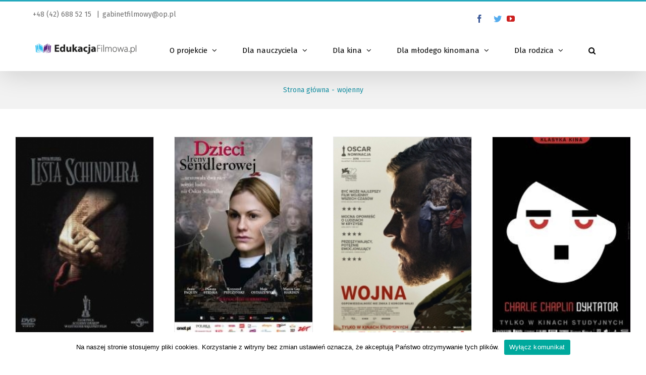

--- FILE ---
content_type: text/html; charset=UTF-8
request_url: https://edukacjafilmowa.pl/gatunek_filmu/wojenny/page/5/
body_size: 19593
content:
<!DOCTYPE html>
<html class="avada-html-layout-wide avada-html-header-position-top avada-html-is-archive avada-has-site-width-percent avada-is-100-percent-template avada-has-site-width-100-percent" lang="pl-PL" id="arve" prefix="og: http://ogp.me/ns# fb: http://ogp.me/ns/fb#">
<head>
	<meta http-equiv="X-UA-Compatible" content="IE=edge" />
	<meta http-equiv="Content-Type" content="text/html; charset=utf-8"/>
	<meta name="viewport" content="width=device-width, initial-scale=1" />
	<title>wojenny &#8211; Strona 5 &#8211; Edukacja Filmowa</title>
<link rel='dns-prefetch' href='//s.w.org' />
<link rel="alternate" type="application/rss+xml" title="Edukacja Filmowa &raquo; Kanał z wpisami" href="https://edukacjafilmowa.pl/feed/" />
<link rel="alternate" type="application/rss+xml" title="Edukacja Filmowa &raquo; Kanał z komentarzami" href="https://edukacjafilmowa.pl/comments/feed/" />
					<link rel="shortcut icon" href="https://edukacjafilmowa.pl/wp-content/uploads/2017/03/edukacja-filmowa-favicon16px.png" type="image/x-icon" />
		
					<!-- For iPhone -->
			<link rel="apple-touch-icon" href="https://edukacjafilmowa.pl/wp-content/uploads/2017/03/edukacja-filmowa-favicon57px.png">
		
		
					<!-- For iPad -->
			<link rel="apple-touch-icon" sizes="72x72" href="https://edukacjafilmowa.pl/wp-content/uploads/2017/03/edukacja-filmowa-favicon72px.png">
		
				<link rel="alternate" type="application/rss+xml" title="Kanał Edukacja Filmowa &raquo; wojenny gatunek filmu" href="https://edukacjafilmowa.pl/gatunek_filmu/wojenny/feed/" />
<!-- This site uses the Google Analytics by ExactMetrics plugin v6.2.2 - Using Analytics tracking - https://www.exactmetrics.com/ -->
<script type="text/javascript" data-cfasync="false">
	var em_version         = '6.2.2';
	var em_track_user      = true;
	var em_no_track_reason = '';
	
	var disableStr = 'ga-disable-UA-58529622-1';

	/* Function to detect opted out users */
	function __gaTrackerIsOptedOut() {
		return document.cookie.indexOf(disableStr + '=true') > -1;
	}

	/* Disable tracking if the opt-out cookie exists. */
	if ( __gaTrackerIsOptedOut() ) {
		window[disableStr] = true;
	}

	/* Opt-out function */
	function __gaTrackerOptout() {
	  document.cookie = disableStr + '=true; expires=Thu, 31 Dec 2099 23:59:59 UTC; path=/';
	  window[disableStr] = true;
	}

	if ( 'undefined' === typeof gaOptout ) {
		function gaOptout() {
			__gaTrackerOptout();
		}
	}
	
	if ( em_track_user ) {
		(function(i,s,o,g,r,a,m){i['GoogleAnalyticsObject']=r;i[r]=i[r]||function(){
			(i[r].q=i[r].q||[]).push(arguments)},i[r].l=1*new Date();a=s.createElement(o),
			m=s.getElementsByTagName(o)[0];a.async=1;a.src=g;m.parentNode.insertBefore(a,m)
		})(window,document,'script','//www.google-analytics.com/analytics.js','__gaTracker');

window.ga = __gaTracker;		__gaTracker('create', 'UA-58529622-1', 'auto');
		__gaTracker('set', 'forceSSL', true);
		__gaTracker('send','pageview', location.pathname + location.search + location.hash);
		__gaTracker( function() { window.ga = __gaTracker; } );
	} else {
		console.log( "" );
		(function() {
			/* https://developers.google.com/analytics/devguides/collection/analyticsjs/ */
			var noopfn = function() {
				return null;
			};
			var noopnullfn = function() {
				return null;
			};
			var Tracker = function() {
				return null;
			};
			var p = Tracker.prototype;
			p.get = noopfn;
			p.set = noopfn;
			p.send = noopfn;
			var __gaTracker = function() {
				var len = arguments.length;
				if ( len === 0 ) {
					return;
				}
				var f = arguments[len-1];
				if ( typeof f !== 'object' || f === null || typeof f.hitCallback !== 'function' ) {
					console.log( 'Not running function __gaTracker(' + arguments[0] + " ....) because you are not being tracked. " + em_no_track_reason );
					return;
				}
				try {
					f.hitCallback();
				} catch (ex) {

				}
			};
			__gaTracker.create = function() {
				return new Tracker();
			};
			__gaTracker.getByName = noopnullfn;
			__gaTracker.getAll = function() {
				return [];
			};
			__gaTracker.remove = noopfn;
			window['__gaTracker'] = __gaTracker;
			window.ga = __gaTracker;		})();
		}
</script>
<!-- / Google Analytics by ExactMetrics -->
		<script type="text/javascript">
			window._wpemojiSettings = {"baseUrl":"https:\/\/s.w.org\/images\/core\/emoji\/12.0.0-1\/72x72\/","ext":".png","svgUrl":"https:\/\/s.w.org\/images\/core\/emoji\/12.0.0-1\/svg\/","svgExt":".svg","source":{"concatemoji":"https:\/\/edukacjafilmowa.pl\/wp-includes\/js\/wp-emoji-release.min.js?ver=5.4.18"}};
			/*! This file is auto-generated */
			!function(e,a,t){var n,r,o,i=a.createElement("canvas"),p=i.getContext&&i.getContext("2d");function s(e,t){var a=String.fromCharCode;p.clearRect(0,0,i.width,i.height),p.fillText(a.apply(this,e),0,0);e=i.toDataURL();return p.clearRect(0,0,i.width,i.height),p.fillText(a.apply(this,t),0,0),e===i.toDataURL()}function c(e){var t=a.createElement("script");t.src=e,t.defer=t.type="text/javascript",a.getElementsByTagName("head")[0].appendChild(t)}for(o=Array("flag","emoji"),t.supports={everything:!0,everythingExceptFlag:!0},r=0;r<o.length;r++)t.supports[o[r]]=function(e){if(!p||!p.fillText)return!1;switch(p.textBaseline="top",p.font="600 32px Arial",e){case"flag":return s([127987,65039,8205,9895,65039],[127987,65039,8203,9895,65039])?!1:!s([55356,56826,55356,56819],[55356,56826,8203,55356,56819])&&!s([55356,57332,56128,56423,56128,56418,56128,56421,56128,56430,56128,56423,56128,56447],[55356,57332,8203,56128,56423,8203,56128,56418,8203,56128,56421,8203,56128,56430,8203,56128,56423,8203,56128,56447]);case"emoji":return!s([55357,56424,55356,57342,8205,55358,56605,8205,55357,56424,55356,57340],[55357,56424,55356,57342,8203,55358,56605,8203,55357,56424,55356,57340])}return!1}(o[r]),t.supports.everything=t.supports.everything&&t.supports[o[r]],"flag"!==o[r]&&(t.supports.everythingExceptFlag=t.supports.everythingExceptFlag&&t.supports[o[r]]);t.supports.everythingExceptFlag=t.supports.everythingExceptFlag&&!t.supports.flag,t.DOMReady=!1,t.readyCallback=function(){t.DOMReady=!0},t.supports.everything||(n=function(){t.readyCallback()},a.addEventListener?(a.addEventListener("DOMContentLoaded",n,!1),e.addEventListener("load",n,!1)):(e.attachEvent("onload",n),a.attachEvent("onreadystatechange",function(){"complete"===a.readyState&&t.readyCallback()})),(n=t.source||{}).concatemoji?c(n.concatemoji):n.wpemoji&&n.twemoji&&(c(n.twemoji),c(n.wpemoji)))}(window,document,window._wpemojiSettings);
		</script>
		<style type="text/css">
img.wp-smiley,
img.emoji {
	display: inline !important;
	border: none !important;
	box-shadow: none !important;
	height: 1em !important;
	width: 1em !important;
	margin: 0 .07em !important;
	vertical-align: -0.1em !important;
	background: none !important;
	padding: 0 !important;
}
</style>
	<style class='custom-scrollbar' type='text/css'>div.textwidget { max-height: 450px; overflow-y: auto; max-width: 100%; white-space: pre-wrap; overflow-x: auto;}</style><link rel='stylesheet' id='select2-css'  href='https://edukacjafilmowa.pl/wp-content/plugins/beautiful-taxonomy-filters/public/css/select2.min.css?ver=2.4.3' type='text/css' media='all' />
<link rel='stylesheet' id='beautiful-taxonomy-filters-basic-css'  href='https://edukacjafilmowa.pl/wp-content/plugins/beautiful-taxonomy-filters/public/css/beautiful-taxonomy-filters-base.min.css?ver=2.4.3' type='text/css' media='all' />
<link rel='stylesheet' id='cookie-notice-front-css'  href='https://edukacjafilmowa.pl/wp-content/plugins/cookie-notice/css/front.min.css?ver=5.4.18' type='text/css' media='all' />
<link rel='stylesheet' id='collapseomatic-css-css'  href='https://edukacjafilmowa.pl/wp-content/plugins/jquery-collapse-o-matic/light_style.css?ver=1.6' type='text/css' media='all' />
<link rel='stylesheet' id='dashicons-css'  href='https://edukacjafilmowa.pl/wp-includes/css/dashicons.min.css?ver=5.4.18' type='text/css' media='all' />
<link rel='stylesheet' id='my-calendar-reset-css'  href='https://edukacjafilmowa.pl/wp-content/plugins/my-calendar/css/reset.css?ver=5.4.18' type='text/css' media='all' />
<link rel='stylesheet' id='my-calendar-style-css'  href='https://edukacjafilmowa.pl/wp-content/plugins/my-calendar/styles/inherit.css?ver=5.4.18' type='text/css' media='all' />
<link rel='stylesheet' id='rs-plugin-settings-css'  href='https://edukacjafilmowa.pl/wp-content/plugins/revslider/public/assets/css/rs6.css?ver=6.2.15' type='text/css' media='all' />
<style id='rs-plugin-settings-inline-css' type='text/css'>
#rs-demo-id {}
</style>
<link rel='stylesheet' id='wpah-front-styles-css'  href='https://edukacjafilmowa.pl/wp-content/plugins/wp-accessibility-helper/assets/css/wp-accessibility-helper.min.css?ver=5.4.18' type='text/css' media='all' />
<link rel='stylesheet' id='malihu-custom-scrollbar-css-css'  href='https://edukacjafilmowa.pl/wp-content/plugins/custom-scrollbar//asset/malihu-custom-scrollbar-plugin/jquery.mCustomScrollbar.min.css?ver=5.4.18' type='text/css' media='all' />
<link rel='stylesheet' id='search-filter-plugin-styles-css'  href='https://edukacjafilmowa.pl/wp-content/plugins/search-filter-pro/public/assets/css/search-filter.min.css?ver=2.3.4' type='text/css' media='all' />
<link rel='stylesheet' id='avada-stylesheet-css'  href='https://edukacjafilmowa.pl/wp-content/themes/Avada/assets/css/style.min.css?ver=6.2.3' type='text/css' media='all' />
<link rel='stylesheet' id='child-style-css'  href='https://edukacjafilmowa.pl/wp-content/themes/Avada-Child-Theme/style.css?ver=5.4.18' type='text/css' media='all' />
<!--[if IE]>
<link rel='stylesheet' id='avada-IE-css'  href='https://edukacjafilmowa.pl/wp-content/themes/Avada/assets/css/ie.min.css?ver=6.2.3' type='text/css' media='all' />
<style id='avada-IE-inline-css' type='text/css'>
.avada-select-parent .select-arrow{background-color:#ffffff}
.select-arrow{background-color:#ffffff}
</style>
<![endif]-->
<link rel='stylesheet' id='a-z-listing-css'  href='https://edukacjafilmowa.pl/wp-content/plugins/a-z-listing/css/a-z-listing-default.css?ver=5.4.18' type='text/css' media='all' />
<link rel='stylesheet' id='fusion-dynamic-css-css'  href='https://edukacjafilmowa.pl/wp-content/uploads/fusion-styles/42f4d18f3a0fc92deb7e46c86df97b06.min.css?ver=2.2.3' type='text/css' media='all' />
<script type='text/javascript'>
/* <![CDATA[ */
var exactmetrics_frontend = {"js_events_tracking":"true","download_extensions":"zip,mp3,mpeg,pdf,docx,pptx,xlsx,rar","inbound_paths":"[{\"path\":\"\\\/go\\\/\",\"label\":\"affiliate\"},{\"path\":\"\\\/recommend\\\/\",\"label\":\"affiliate\"},{\"path\":\"\\\/out\\\/\",\"label\":\"Affiliate\"}]","home_url":"https:\/\/edukacjafilmowa.pl","hash_tracking":"true"};
/* ]]> */
</script>
<script type='text/javascript' src='https://edukacjafilmowa.pl/wp-content/plugins/google-analytics-dashboard-for-wp/assets/js/frontend.min.js?ver=6.2.2'></script>
<script type='text/javascript' src='https://edukacjafilmowa.pl/wp-includes/js/jquery/jquery.js?ver=1.12.4-wp'></script>
<script type='text/javascript' src='https://edukacjafilmowa.pl/wp-includes/js/jquery/jquery-migrate.min.js?ver=1.4.1'></script>
<script type='text/javascript'>
/* <![CDATA[ */
var cnArgs = {"ajaxUrl":"https:\/\/edukacjafilmowa.pl\/wp-admin\/admin-ajax.php","nonce":"e5e367a2e4","hideEffect":"fade","position":"bottom","onScroll":"0","onScrollOffset":"100","onClick":"0","cookieName":"cookie_notice_accepted","cookieTime":"2592000","cookieTimeRejected":"2592000","cookiePath":"\/","cookieDomain":"","redirection":"0","cache":"0","refuse":"0","revokeCookies":"0","revokeCookiesOpt":"automatic","secure":"1","coronabarActive":"0"};
/* ]]> */
</script>
<script type='text/javascript' src='https://edukacjafilmowa.pl/wp-content/plugins/cookie-notice/js/front.min.js?ver=1.3.2'></script>
<script type='text/javascript' src='https://edukacjafilmowa.pl/wp-content/plugins/revslider/public/assets/js/rbtools.min.js?ver=6.2.15'></script>
<script type='text/javascript' src='https://edukacjafilmowa.pl/wp-content/plugins/revslider/public/assets/js/rs6.min.js?ver=6.2.15'></script>
<script type='text/javascript'>
/* <![CDATA[ */
var SF_LDATA = {"ajax_url":"https:\/\/edukacjafilmowa.pl\/wp-admin\/admin-ajax.php","home_url":"https:\/\/edukacjafilmowa.pl\/"};
/* ]]> */
</script>
<script type='text/javascript' src='https://edukacjafilmowa.pl/wp-content/plugins/search-filter-pro/public/assets/js/search-filter-build.min.js?ver=2.3.4'></script>
<script type='text/javascript' src='https://edukacjafilmowa.pl/wp-content/plugins/search-filter-pro/public/assets/js/chosen.jquery.min.js?ver=2.3.4'></script>
<link rel='https://api.w.org/' href='https://edukacjafilmowa.pl/wp-json/' />
<link rel="EditURI" type="application/rsd+xml" title="RSD" href="https://edukacjafilmowa.pl/xmlrpc.php?rsd" />
<link rel="wlwmanifest" type="application/wlwmanifest+xml" href="https://edukacjafilmowa.pl/wp-includes/wlwmanifest.xml" /> 
<meta name="generator" content="WordPress 5.4.18" />

<style type="text/css">
<!--
/* Styles by My Calendar - Joseph C Dolson https://www.joedolson.com/ */

.mc-main {--primary-dark: #313233; --primary-light: #fff; --secondary-light: #fff; --secondary-dark: #000; --highlight-dark: #666; --highlight-light: #efefef; --category-mc_kalendarium: #ffffcc; }
-->
</style><script type="text/javascript">
(function(url){
	if(/(?:Chrome\/26\.0\.1410\.63 Safari\/537\.31|WordfenceTestMonBot)/.test(navigator.userAgent)){ return; }
	var addEvent = function(evt, handler) {
		if (window.addEventListener) {
			document.addEventListener(evt, handler, false);
		} else if (window.attachEvent) {
			document.attachEvent('on' + evt, handler);
		}
	};
	var removeEvent = function(evt, handler) {
		if (window.removeEventListener) {
			document.removeEventListener(evt, handler, false);
		} else if (window.detachEvent) {
			document.detachEvent('on' + evt, handler);
		}
	};
	var evts = 'contextmenu dblclick drag dragend dragenter dragleave dragover dragstart drop keydown keypress keyup mousedown mousemove mouseout mouseover mouseup mousewheel scroll'.split(' ');
	var logHuman = function() {
		if (window.wfLogHumanRan) { return; }
		window.wfLogHumanRan = true;
		var wfscr = document.createElement('script');
		wfscr.type = 'text/javascript';
		wfscr.async = true;
		wfscr.src = url + '&r=' + Math.random();
		(document.getElementsByTagName('head')[0]||document.getElementsByTagName('body')[0]).appendChild(wfscr);
		for (var i = 0; i < evts.length; i++) {
			removeEvent(evts[i], logHuman);
		}
	};
	for (var i = 0; i < evts.length; i++) {
		addEvent(evts[i], logHuman);
	}
})('//edukacjafilmowa.pl/?wordfence_lh=1&hid=8FFD0251326048D854073B58658E90E8');
</script><style type="text/css" id="css-fb-visibility">@media screen and (max-width: 640px){body:not(.fusion-builder-ui-wireframe) .fusion-no-small-visibility{display:none !important;}}@media screen and (min-width: 641px) and (max-width: 1024px){body:not(.fusion-builder-ui-wireframe) .fusion-no-medium-visibility{display:none !important;}}@media screen and (min-width: 1025px){body:not(.fusion-builder-ui-wireframe) .fusion-no-large-visibility{display:none !important;}}</style><meta name="generator" content="Powered by Slider Revolution 6.2.15 - responsive, Mobile-Friendly Slider Plugin for WordPress with comfortable drag and drop interface." />
<script type="text/javascript">function setREVStartSize(e){
			//window.requestAnimationFrame(function() {				 
				window.RSIW = window.RSIW===undefined ? window.innerWidth : window.RSIW;	
				window.RSIH = window.RSIH===undefined ? window.innerHeight : window.RSIH;	
				try {								
					var pw = document.getElementById(e.c).parentNode.offsetWidth,
						newh;
					pw = pw===0 || isNaN(pw) ? window.RSIW : pw;
					e.tabw = e.tabw===undefined ? 0 : parseInt(e.tabw);
					e.thumbw = e.thumbw===undefined ? 0 : parseInt(e.thumbw);
					e.tabh = e.tabh===undefined ? 0 : parseInt(e.tabh);
					e.thumbh = e.thumbh===undefined ? 0 : parseInt(e.thumbh);
					e.tabhide = e.tabhide===undefined ? 0 : parseInt(e.tabhide);
					e.thumbhide = e.thumbhide===undefined ? 0 : parseInt(e.thumbhide);
					e.mh = e.mh===undefined || e.mh=="" || e.mh==="auto" ? 0 : parseInt(e.mh,0);		
					if(e.layout==="fullscreen" || e.l==="fullscreen") 						
						newh = Math.max(e.mh,window.RSIH);					
					else{					
						e.gw = Array.isArray(e.gw) ? e.gw : [e.gw];
						for (var i in e.rl) if (e.gw[i]===undefined || e.gw[i]===0) e.gw[i] = e.gw[i-1];					
						e.gh = e.el===undefined || e.el==="" || (Array.isArray(e.el) && e.el.length==0)? e.gh : e.el;
						e.gh = Array.isArray(e.gh) ? e.gh : [e.gh];
						for (var i in e.rl) if (e.gh[i]===undefined || e.gh[i]===0) e.gh[i] = e.gh[i-1];
											
						var nl = new Array(e.rl.length),
							ix = 0,						
							sl;					
						e.tabw = e.tabhide>=pw ? 0 : e.tabw;
						e.thumbw = e.thumbhide>=pw ? 0 : e.thumbw;
						e.tabh = e.tabhide>=pw ? 0 : e.tabh;
						e.thumbh = e.thumbhide>=pw ? 0 : e.thumbh;					
						for (var i in e.rl) nl[i] = e.rl[i]<window.RSIW ? 0 : e.rl[i];
						sl = nl[0];									
						for (var i in nl) if (sl>nl[i] && nl[i]>0) { sl = nl[i]; ix=i;}															
						var m = pw>(e.gw[ix]+e.tabw+e.thumbw) ? 1 : (pw-(e.tabw+e.thumbw)) / (e.gw[ix]);					
						newh =  (e.gh[ix] * m) + (e.tabh + e.thumbh);
					}				
					if(window.rs_init_css===undefined) window.rs_init_css = document.head.appendChild(document.createElement("style"));					
					document.getElementById(e.c).height = newh+"px";
					window.rs_init_css.innerHTML += "#"+e.c+"_wrapper { height: "+newh+"px }";				
				} catch(e){
					console.log("Failure at Presize of Slider:" + e)
				}					   
			//});
		  };</script>
		<script type="text/javascript">
			var doc = document.documentElement;
			doc.setAttribute( 'data-useragent', navigator.userAgent );
		</script>
		
	</head>

<body class="archive paged tax-gatunek_filmu term-wojenny term-230 paged-5 cookies-not-set chrome osx wp-accessibility-helper accessibility-contrast_mode_on wah_fstype_zoom accessibility-location-right fusion-image-hovers fusion-pagination-sizing fusion-button_size-xlarge fusion-button_type-flat fusion-button_span-yes avada-image-rollover-circle-yes avada-image-rollover-yes avada-image-rollover-direction-center_horiz fusion-body ltr fusion-sticky-header no-tablet-sticky-header no-mobile-sticky-header no-mobile-slidingbar avada-has-rev-slider-styles fusion-disable-outline fusion-sub-menu-fade mobile-logo-pos-left layout-wide-mode avada-has-boxed-modal-shadow-none layout-scroll-offset-full avada-has-zero-margin-offset-top fusion-top-header menu-text-align-center mobile-menu-design-classic fusion-show-pagination-text fusion-header-layout-v2 avada-responsive avada-footer-fx-sticky avada-menu-highlight-style-bar fusion-search-form-classic fusion-main-menu-search-overlay fusion-avatar-square avada-dropdown-styles avada-blog-layout-large avada-blog-archive-layout-grid avada-header-shadow-yes avada-menu-icon-position-left avada-has-megamenu-shadow avada-has-mobile-menu-search avada-has-main-nav-search-icon avada-has-breadcrumb-mobile-hidden avada-has-titlebar-bar_and_content avada-header-border-color-full-transparent avada-has-pagination-padding avada-flyout-menu-direction-fade avada-ec-views-v1" >
		<a class="skip-link screen-reader-text" href="#content">Skip to content</a>

	<div id="boxed-wrapper">
		<div class="fusion-sides-frame"></div>
		<div id="wrapper" class="fusion-wrapper">
			<div id="home" style="position:relative;top:-1px;"></div>
			
			<header class="fusion-header-wrapper fusion-header-shadow">
				<div class="fusion-header-v2 fusion-logo-alignment fusion-logo-left fusion-sticky-menu- fusion-sticky-logo- fusion-mobile-logo-  fusion-mobile-menu-design-classic">
					
<div class="fusion-secondary-header">
	<div class="fusion-row">
					<div class="fusion-alignleft">
				<div class="fusion-contact-info"><span class="fusion-contact-info-phone-number">   +48 (42) 688 52 15 </span><span class="fusion-header-separator">|</span><span class="fusion-contact-info-email-address"><a href="mailto:&#103;&#97;&#98;i&#110;&#101;tfi&#108;&#109;owy&#64;&#111;&#112;&#46;pl">&#103;&#97;&#98;i&#110;&#101;tfi&#108;&#109;owy&#64;&#111;&#112;&#46;pl</a></span></div>			</div>
							<div class="fusion-alignright">
				<div class="fusion-social-links-header"><div class="fusion-social-networks"><div class="fusion-social-networks-wrapper"><a  class="fusion-social-network-icon fusion-tooltip fusion-facebook fusion-icon-facebook" style="color:#3b5998;" href="https://www.facebook.com/edukacjafilmowa" target="_blank" rel="noopener noreferrer" data-placement="top" data-title="facebook" data-toggle="tooltip" title="facebook"><span class="screen-reader-text">facebook</span></a><a  class="fusion-social-network-icon fusion-tooltip fusion-twitter fusion-icon-twitter" style="color:#55acee;" href="https://twitter.com/EdukacjaFilmowa" target="_blank" rel="noopener noreferrer" data-placement="top" data-title="twitter" data-toggle="tooltip" title="twitter"><span class="screen-reader-text">twitter</span></a><a  class="fusion-social-network-icon fusion-tooltip fusion-youtube fusion-icon-youtube" style="color:#cd201f;" href="https://www.youtube.com/channel/UClJnY21U6t34OViQ8lIbLnw" target="_blank" rel="noopener noreferrer" data-placement="top" data-title="youtube" data-toggle="tooltip" title="youtube"><span class="screen-reader-text">youtube</span></a><a  class="custom fusion-social-network-icon fusion-tooltip fusion-custom fusion-icon-custom" style href="&lt;a class=&quot;button small&quot; ahref=&quot;javascript:window.print()&quot;&gt;Print&lt;/a&gt;" target="_blank" rel="noopener noreferrer" data-placement="top" data-title="Custom" data-toggle="tooltip" title="Custom"><span class="screen-reader-text">Custom</span></a></div></div></div>			</div>
			</div>
</div>
<div class="fusion-header-sticky-height"></div>
<div class="fusion-header">
	<div class="fusion-row">
					<div class="fusion-logo" data-margin-top="15px" data-margin-bottom="15px" data-margin-left="5px" data-margin-right="5px">
			<a class="fusion-logo-link"  href="https://edukacjafilmowa.pl/" >

						<!-- standard logo -->
			<img src="https://edukacjafilmowa.pl/wp-content/uploads/2017/09/logo-50px.png" srcset="https://edukacjafilmowa.pl/wp-content/uploads/2017/09/logo-50px.png 1x" width="474" height="50" alt="Edukacja Filmowa Logo" data-retina_logo_url="" class="fusion-standard-logo" />

			
					</a>
		</div>		<nav class="fusion-main-menu" aria-label="Main Menu"><div class="fusion-overlay-search">		<form role="search" class="searchform fusion-search-form  fusion-search-form-classic" method="get" action="https://edukacjafilmowa.pl/">
			<div class="fusion-search-form-content">

				
				<div class="fusion-search-field search-field">
					<label><span class="screen-reader-text">Szukaj</span>
													<input type="search" value="" name="s" class="s" placeholder="Szukaj..." required aria-required="true" aria-label=""/>
											</label>
				</div>
				<div class="fusion-search-button search-button">
					<input type="submit" class="fusion-search-submit searchsubmit" value="&#xf002;" />
									</div>

				
			</div>


			
		</form>
		<div class="fusion-search-spacer"></div><a href="#" class="fusion-close-search"></a></div><ul id="menu-main-menu" class="fusion-menu"><li  id="menu-item-991"  class="menu-item menu-item-type-post_type menu-item-object-page menu-item-has-children menu-item-991 fusion-dropdown-menu"  data-item-id="991"><a  href="https://edukacjafilmowa.pl/o-projekcie/" class="fusion-bar-highlight" data-ps2id-api="true"><span class="menu-text">O projekcie</span> <span class="fusion-caret"><i class="fusion-dropdown-indicator"></i></span></a><ul class="sub-menu"><li  id="menu-item-1379"  class="menu-item menu-item-type-post_type menu-item-object-page menu-item-1379 fusion-dropdown-submenu" ><a  href="https://edukacjafilmowa.pl/o-projekcie/informacje-o-autorach/" class="fusion-bar-highlight" data-ps2id-api="true"><span>Informacje o autorach</span></a></li><li  id="menu-item-1384"  class="menu-item menu-item-type-post_type menu-item-object-page menu-item-1384 fusion-dropdown-submenu" ><a  href="https://edukacjafilmowa.pl/o-projekcie/regulamin-portalu/" class="fusion-bar-highlight" data-ps2id-api="true"><span>Regulamin portalu</span></a></li><li  id="menu-item-12590"  class="menu-item menu-item-type-post_type menu-item-object-page menu-item-12590 fusion-dropdown-submenu" ><a  href="https://edukacjafilmowa.pl/o-projekcie/informacja-o-przetwarzaniu-danych-osobowych/" class="fusion-bar-highlight" data-ps2id-api="true"><span>Informacja o przetwarzaniu danych osobowych</span></a></li></ul></li><li  id="menu-item-964"  class="menu-item menu-item-type-post_type menu-item-object-page menu-item-has-children menu-item-964 fusion-dropdown-menu"  data-item-id="964"><a  href="https://edukacjafilmowa.pl/dla-nauczyciela/" class="fusion-bar-highlight" data-ps2id-api="true"><span class="menu-text">Dla nauczyciela</span> <span class="fusion-caret"><i class="fusion-dropdown-indicator"></i></span></a><ul class="sub-menu"><li  id="menu-item-9835"  class="menu-item menu-item-type-post_type menu-item-object-page menu-item-9835 fusion-dropdown-submenu" ><a  href="https://edukacjafilmowa.pl/dla-nauczyciela/film-w-nowej-podstawie-programowej/" class="fusion-bar-highlight" data-ps2id-api="true"><span>Film w nowej podstawie programowej</span></a></li><li  id="menu-item-1385"  class="menu-item menu-item-type-post_type menu-item-object-page menu-item-1385 fusion-dropdown-submenu" ><a  href="https://edukacjafilmowa.pl/dla-nauczyciela/film-i-wychowanie/" class="fusion-bar-highlight" data-ps2id-api="true"><span>Film i wychowanie</span></a></li><li  id="menu-item-1386"  class="menu-item menu-item-type-post_type menu-item-object-page menu-item-1386 fusion-dropdown-submenu" ><a  href="https://edukacjafilmowa.pl/dla-nauczyciela/filmy-z-ipn-em/" class="fusion-bar-highlight" data-ps2id-api="true"><span>Filmy z IPN-em</span></a></li><li  id="menu-item-1387"  class="menu-item menu-item-type-post_type menu-item-object-page menu-item-1387 fusion-dropdown-submenu" ><a  href="https://edukacjafilmowa.pl/dla-nauczyciela/filmowe-pogotowie-wychowawcze/" class="fusion-bar-highlight" data-ps2id-api="true"><span>Filmowe pogotowie wychowawcze</span></a></li><li  id="menu-item-1388"  class="menu-item menu-item-type-post_type menu-item-object-page menu-item-1388 fusion-dropdown-submenu" ><a  href="https://edukacjafilmowa.pl/dla-nauczyciela/dobre-praktyki-edukacyjne/" class="fusion-bar-highlight" data-ps2id-api="true"><span>Dobre praktyki edukacyjne</span></a></li><li  id="menu-item-1389"  class="menu-item menu-item-type-post_type menu-item-object-page menu-item-1389 fusion-dropdown-submenu" ><a  href="https://edukacjafilmowa.pl/dla-nauczyciela/edukatorzy-filmowi/" class="fusion-bar-highlight" data-ps2id-api="true"><span>Edukatorzy filmowi</span></a></li><li  id="menu-item-1390"  class="menu-item menu-item-type-post_type menu-item-object-page menu-item-1390 fusion-dropdown-submenu" ><a  href="https://edukacjafilmowa.pl/dla-nauczyciela/filmowe-zielone-szkoly/" class="fusion-bar-highlight" data-ps2id-api="true"><span>Filmowe &#8222;zielone szkoły&#8221;</span></a></li><li  id="menu-item-1391"  class="menu-item menu-item-type-post_type menu-item-object-page menu-item-1391 fusion-dropdown-submenu" ><a  href="https://edukacjafilmowa.pl/dla-nauczyciela/szkolenie-w-panstwa-szkole/" class="fusion-bar-highlight" data-ps2id-api="true"><span>Szkolenie w państwa szkole</span></a></li><li  id="menu-item-1392"  class="menu-item menu-item-type-post_type menu-item-object-page menu-item-1392 fusion-dropdown-submenu" ><a  href="https://edukacjafilmowa.pl/dla-nauczyciela/szkolnictwo-filmowe-w-polsce/" class="fusion-bar-highlight" data-ps2id-api="true"><span>Szkolnictwo filmowe w Polsce</span></a></li><li  id="menu-item-1393"  class="menu-item menu-item-type-post_type menu-item-object-page menu-item-1393 fusion-dropdown-submenu" ><a  href="https://edukacjafilmowa.pl/dla-nauczyciela/konkursy/" class="fusion-bar-highlight" data-ps2id-api="true"><span>Konkursy</span></a></li></ul></li><li  id="menu-item-963"  class="menu-item menu-item-type-post_type menu-item-object-page menu-item-has-children menu-item-963 fusion-dropdown-menu"  data-item-id="963"><a  href="https://edukacjafilmowa.pl/dla-kina/" class="fusion-bar-highlight" data-ps2id-api="true"><span class="menu-text">Dla kina</span> <span class="fusion-caret"><i class="fusion-dropdown-indicator"></i></span></a><ul class="sub-menu"><li  id="menu-item-19475"  class="menu-item menu-item-type-post_type menu-item-object-page menu-item-19475 fusion-dropdown-submenu" ><a  href="https://edukacjafilmowa.pl/dla-kina/zespol-edukatorow-filmowych-zef/" class="fusion-bar-highlight" data-ps2id-api="true"><span>Zespół Edukatorów Filmowych (ZEF)</span></a></li><li  id="menu-item-14221"  class="menu-item menu-item-type-post_type menu-item-object-page menu-item-14221 fusion-dropdown-submenu" ><a  href="https://edukacjafilmowa.pl/dla-kina/filmy-rekomendowane-przez-zef/" class="fusion-bar-highlight" data-ps2id-api="true"><span>Filmy rekomendowane przez ZEF</span></a></li><li  id="menu-item-1397"  class="menu-item menu-item-type-post_type menu-item-object-page menu-item-1397 fusion-dropdown-submenu" ><a  href="https://edukacjafilmowa.pl/dla-kina/poradnik-edukatora-filmowego/" class="fusion-bar-highlight" data-ps2id-api="true"><span>Poradnik edukatora filmowego</span></a></li></ul></li><li  id="menu-item-962"  class="menu-item menu-item-type-post_type menu-item-object-page menu-item-has-children menu-item-962 fusion-dropdown-menu"  data-item-id="962"><a  href="https://edukacjafilmowa.pl/dla-mlodego-kinomana/" class="fusion-bar-highlight" data-ps2id-api="true"><span class="menu-text">Dla młodego kinomana</span> <span class="fusion-caret"><i class="fusion-dropdown-indicator"></i></span></a><ul class="sub-menu"><li  id="menu-item-1398"  class="menu-item menu-item-type-post_type menu-item-object-page menu-item-1398 fusion-dropdown-submenu" ><a  href="https://edukacjafilmowa.pl/dla-mlodego-kinomana/bazy-tematyczne/" class="fusion-bar-highlight" data-ps2id-api="true"><span>Bazy tematyczne</span></a></li><li  id="menu-item-1399"  class="menu-item menu-item-type-post_type menu-item-object-page menu-item-1399 fusion-dropdown-submenu" ><a  href="https://edukacjafilmowa.pl/dla-mlodego-kinomana/mlodzi-krytycy/" class="fusion-bar-highlight" data-ps2id-api="true"><span>Młodzi krytycy</span></a></li><li  id="menu-item-1400"  class="menu-item menu-item-type-post_type menu-item-object-page menu-item-1400 fusion-dropdown-submenu" ><a  href="https://edukacjafilmowa.pl/dla-mlodego-kinomana/u-nas-sie-kreci/" class="fusion-bar-highlight" data-ps2id-api="true"><span>U nas się kręci</span></a></li><li  id="menu-item-1401"  class="menu-item menu-item-type-post_type menu-item-object-page menu-item-1401 fusion-dropdown-submenu" ><a  href="https://edukacjafilmowa.pl/dla-mlodego-kinomana/jak-zmontowac-wlasny-film/" class="fusion-bar-highlight" data-ps2id-api="true"><span>Jak zmontować własny film?</span></a></li><li  id="menu-item-1402"  class="menu-item menu-item-type-post_type menu-item-object-page menu-item-1402 fusion-dropdown-submenu" ><a  href="https://edukacjafilmowa.pl/dla-mlodego-kinomana/konkursy/" class="fusion-bar-highlight" data-ps2id-api="true"><span>Konkursy</span></a></li><li  id="menu-item-1403"  class="menu-item menu-item-type-post_type menu-item-object-page menu-item-1403 fusion-dropdown-submenu" ><a  href="https://edukacjafilmowa.pl/dla-mlodego-kinomana/strefa-zabawy/" class="fusion-bar-highlight" data-ps2id-api="true"><span>Strefa zabawy</span></a></li></ul></li><li  id="menu-item-961"  class="menu-item menu-item-type-post_type menu-item-object-page menu-item-has-children menu-item-961 fusion-dropdown-menu"  data-item-id="961"><a  href="https://edukacjafilmowa.pl/dla-rodzica/" class="fusion-bar-highlight" data-ps2id-api="true"><span class="menu-text">Dla rodzica</span> <span class="fusion-caret"><i class="fusion-dropdown-indicator"></i></span></a><ul class="sub-menu"><li  id="menu-item-1404"  class="menu-item menu-item-type-post_type menu-item-object-page menu-item-1404 fusion-dropdown-submenu" ><a  href="https://edukacjafilmowa.pl/dla-rodzica/dlaczego-warto-chodzic-z-dziecmi-do-kina/" class="fusion-bar-highlight" data-ps2id-api="true"><span>Dlaczego warto chodzić z dziećmi do kina</span></a></li><li  id="menu-item-1405"  class="menu-item menu-item-type-post_type menu-item-object-page menu-item-1405 fusion-dropdown-submenu" ><a  href="https://edukacjafilmowa.pl/dla-rodzica/seans-rodzinny/" class="fusion-bar-highlight" data-ps2id-api="true"><span>Seans rodzinny</span></a></li></ul></li><li class="fusion-custom-menu-item fusion-main-menu-search fusion-search-overlay"><a class="fusion-main-menu-icon fusion-bar-highlight" href="#" aria-label="Szukaj" data-title="Szukaj" title="Szukaj"></a></li></ul></nav>
<nav class="fusion-mobile-nav-holder fusion-mobile-menu-text-align-left" aria-label="Main Menu Mobile"></nav>

		
<div class="fusion-clearfix"></div>
<div class="fusion-mobile-menu-search">
			<form role="search" class="searchform fusion-search-form  fusion-search-form-classic" method="get" action="https://edukacjafilmowa.pl/">
			<div class="fusion-search-form-content">

				
				<div class="fusion-search-field search-field">
					<label><span class="screen-reader-text">Szukaj</span>
													<input type="search" value="" name="s" class="s" placeholder="Szukaj..." required aria-required="true" aria-label=""/>
											</label>
				</div>
				<div class="fusion-search-button search-button">
					<input type="submit" class="fusion-search-submit searchsubmit" value="&#xf002;" />
									</div>

				
			</div>


			
		</form>
		</div>
			</div>
</div>
				</div>
				<div class="fusion-clearfix"></div>
			</header>
						
			
		<div id="sliders-container">
					</div>
				
			
			<div class="avada-page-titlebar-wrapper">
				<div class="fusion-page-title-bar fusion-page-title-bar-none fusion-page-title-bar-center">
	<div class="fusion-page-title-row">
		<div class="fusion-page-title-wrapper">
			<div class="fusion-page-title-captions">

				
															<div class="fusion-page-title-secondary">
							<div class="fusion-breadcrumbs"><span class="fusion-breadcrumb-item"><a href="https://edukacjafilmowa.pl" class="fusion-breadcrumb-link"><span >Strona główna</span></a></span><span class="fusion-breadcrumb-sep">-</span><span class="fusion-breadcrumb-item"><span  class="breadcrumb-leaf">wojenny</span></span></div>						</div>
									
			</div>

			
		</div>
	</div>
</div>
			</div>

						<main id="main" class="clearfix width-100">
				<div class="fusion-row" style="max-width:100%;">
<section id="content" class="full-width" style="width: 100%;">
	
	<div id="posts-container" class="fusion-blog-archive fusion-blog-layout-grid-wrapper fusion-clearfix">
	<div class="fusion-posts-container fusion-blog-layout-grid fusion-blog-layout-grid-4 isotope fusion-posts-container-infinite fusion-posts-container-load-more fusion-blog-rollover " data-pages="6">
		
		
													<article id="post-5019" class="fusion-post-grid  post fusion-clearfix post-5019 type-post status-publish format-standard has-post-thumbnail hentry category-analizy-filmow tag-holokaust-w-amerykanskiej-kulturze-pamieci-lista-schindlera-stevena-spielberga tag-tomasz-majewski gatunek_filmu-dramat gatunek_filmu-wojenny rok_produkcji-835 dzial-analizy-filmow">
														<div class="fusion-post-wrapper">
				
				
				
									

		<div class="fusion-flexslider flexslider fusion-flexslider-loading fusion-post-slideshow">
		<ul class="slides">
																		<li>

<div  class="fusion-image-wrapper" aria-haspopup="true">
	
	
		
					<img width="220" height="314" src="https://edukacjafilmowa.pl/wp-content/uploads/2017/05/233826a67be66a810b23a263230da62e_L.jpg" class="attachment-full size-full wp-post-image" alt="" />
	

		<div class="fusion-rollover">
	<div class="fusion-rollover-content">

														<a class="fusion-rollover-link" href="https://edukacjafilmowa.pl/lista-schindlera-1993/">Lista Schindlera (1993)</a>
			
								
				
								
								
		
				<a class="fusion-link-wrapper" href="https://edukacjafilmowa.pl/lista-schindlera-1993/" aria-label="Lista Schindlera (1993)"></a>
	</div>
</div>

	
</div>
</li>
																																																																														</ul>
	</div>
				
														<div class="fusion-post-content-wrapper">
				
				
				<div class="fusion-post-content post-content">
					<h2 class="entry-title fusion-post-title"><a href="https://edukacjafilmowa.pl/lista-schindlera-1993/">Lista Schindlera (1993)</a></h2>
																<p class="fusion-single-line-meta"><span class="vcard rich-snippet-hidden"><span class="fn"><a href="https://edukacjafilmowa.pl/author/complogic/" title="Wpisy od Complogic" rel="author">Complogic</a></span></span><span class="updated rich-snippet-hidden">2017-05-11T00:49:51+02:00</span><span>czwartek, 11 maja  2017</span><span class="fusion-inline-sep">|</span></p>
																										<div class="fusion-content-sep sep-double sep-solid"></div>
						
					
					<div class="fusion-post-content-container">
						<p>  Holokaust w amerykańskiej kulturze pamięci „Lista Schindlera” Stevena Spielberga     Tomasz Majewski  Dyskusje związane z „Listą Schindlera" (1993) Stevena Spielberga dają sposobność przyjrzenia się sytuacji, w której znaczenie filmu nie ogranicza się</p>					</div>
				</div>

				
																																		
									</div>
				
									</div>
							</article>

			
											<article id="post-3971" class="fusion-post-grid  post fusion-clearfix post-3971 type-post status-publish format-standard has-post-thumbnail hentry category-film-i-wychowanie tag-rez-john-kent-harrison gatunek_filmu-biograficzny gatunek_filmu-dramat gatunek_filmu-wojenny rok_produkcji-252 dzial-film-i-wychowanie">
														<div class="fusion-post-wrapper">
				
				
				
									

		<div class="fusion-flexslider flexslider fusion-flexslider-loading fusion-post-slideshow">
		<ul class="slides">
																		<li>

<div  class="fusion-image-wrapper" aria-haspopup="true">
	
	
		
					<img width="200" height="285" src="https://edukacjafilmowa.pl/wp-content/uploads/2017/05/f9bbdeb62248e2fc4418a6935e64cf4c_L.jpg" class="attachment-full size-full wp-post-image" alt="" />
	

		<div class="fusion-rollover">
	<div class="fusion-rollover-content">

														<a class="fusion-rollover-link" href="https://edukacjafilmowa.pl/dzieci-ireny-sendlerowej-2009/">Dzieci Ireny Sendlerowej (2009)</a>
			
								
				
								
								
		
				<a class="fusion-link-wrapper" href="https://edukacjafilmowa.pl/dzieci-ireny-sendlerowej-2009/" aria-label="Dzieci Ireny Sendlerowej (2009)"></a>
	</div>
</div>

	
</div>
</li>
																																																																														</ul>
	</div>
				
														<div class="fusion-post-content-wrapper">
				
				
				<div class="fusion-post-content post-content">
					<h2 class="entry-title fusion-post-title"><a href="https://edukacjafilmowa.pl/dzieci-ireny-sendlerowej-2009/">Dzieci Ireny Sendlerowej (2009)</a></h2>
																<p class="fusion-single-line-meta"><span class="vcard rich-snippet-hidden"><span class="fn"><a href="https://edukacjafilmowa.pl/author/complogic/" title="Wpisy od Complogic" rel="author">Complogic</a></span></span><span class="updated rich-snippet-hidden">2017-05-08T21:52:21+02:00</span><span>piątek, 5 maja  2017</span><span class="fusion-inline-sep">|</span></p>
																										<div class="fusion-content-sep sep-double sep-solid"></div>
						
					
					<div class="fusion-post-content-container">
						<p>  Dzieci Ireny Sendlerowej (2009)   Arkadiusz Walczak    Film wojenny opowiada o zdarzeniach, które rozgrywają się XX wieku i XXI wieku musi prezentować działania zbrojne większych lub mniejszych jednostek wojskowych bądź partyzanckich, względnie</p>					</div>
				</div>

				
																																		
									</div>
				
									</div>
							</article>

			
											<article id="post-6369" class="fusion-post-grid  post fusion-clearfix post-6369 type-post status-publish format-standard has-post-thumbnail hentry category-polecane-premiery-kinowe tag-rez-tobias-lindholm tag-data-premiery-10-czerwca-2016 gatunek_filmu-dramat gatunek_filmu-wojenny rok_produkcji-712 dzial-polecane-premiery etap_edukacji-ponadpodstawowa">
														<div class="fusion-post-wrapper">
				
				
				
									

		<div class="fusion-flexslider flexslider fusion-flexslider-loading fusion-post-slideshow">
		<ul class="slides">
																		<li>

<div  class="fusion-image-wrapper" aria-haspopup="true">
	
	
		
					<img width="200" height="288" src="https://edukacjafilmowa.pl/wp-content/uploads/2017/05/99a55ddf297fe1c0e5cd25b32402e97a_L.jpg" class="attachment-full size-full wp-post-image" alt="" />
	

		<div class="fusion-rollover">
	<div class="fusion-rollover-content">

														<a class="fusion-rollover-link" href="https://edukacjafilmowa.pl/wojna-2015/">Wojna (2015)</a>
			
								
				
								
								
		
				<a class="fusion-link-wrapper" href="https://edukacjafilmowa.pl/wojna-2015/" aria-label="Wojna (2015)"></a>
	</div>
</div>

	
</div>
</li>
																																																																														</ul>
	</div>
				
														<div class="fusion-post-content-wrapper">
				
				
				<div class="fusion-post-content post-content">
					<h2 class="entry-title fusion-post-title"><a href="https://edukacjafilmowa.pl/wojna-2015/">Wojna (2015)</a></h2>
																<p class="fusion-single-line-meta"><span class="vcard rich-snippet-hidden"><span class="fn"><a href="https://edukacjafilmowa.pl/author/complogic/" title="Wpisy od Complogic" rel="author">Complogic</a></span></span><span class="updated rich-snippet-hidden">2021-04-15T12:41:59+02:00</span><span>wtorek, 16 maja  2017</span><span class="fusion-inline-sep">|</span></p>
																										<div class="fusion-content-sep sep-double sep-solid"></div>
						
					
					<div class="fusion-post-content-container">
						<p>  Wojna (2015)   Paweł Biliński  Reż. Tobias Lindholm  Data premiery: 10 czerwca 2016  „Rzeczywistość wojenna nie wygląda tak pięknie, jak zwykle przedstawia się to w filmach. Jest dużo brzydsza i nieustannie wymyka się</p>					</div>
				</div>

				
																																		
									</div>
				
									</div>
							</article>

			
											<article id="post-5733" class="fusion-post-grid  post fusion-clearfix post-5733 type-post status-publish format-standard has-post-thumbnail hentry category-opracowania-filmow gatunek_filmu-komedia gatunek_filmu-wojenny przedmiot-ponadpodstawowa przedmiot-historia-ponadgimnazjalna przedmiot-jezyk-polski-ponadgimnazjalna przedmiot-wiedza-o-spoleczenstwie-ponadgimnazjalna rok_produkcji-865 dzial-opracowania-filmow etap_edukacji-ponadpodstawowa">
														<div class="fusion-post-wrapper">
				
				
				
									

		<div class="fusion-flexslider flexslider fusion-flexslider-loading fusion-post-slideshow">
		<ul class="slides">
																		<li>

<div  class="fusion-image-wrapper" aria-haspopup="true">
	
	
		
					<img width="200" height="285" src="https://edukacjafilmowa.pl/wp-content/uploads/2017/05/fd57315048b2a0e2ee02ed04b0927842_L.jpg" class="attachment-full size-full wp-post-image" alt="" />
	

		<div class="fusion-rollover">
	<div class="fusion-rollover-content">

														<a class="fusion-rollover-link" href="https://edukacjafilmowa.pl/dyktator-1940-2/">Dyktator (1940)</a>
			
								
				
								
								
		
				<a class="fusion-link-wrapper" href="https://edukacjafilmowa.pl/dyktator-1940-2/" aria-label="Dyktator (1940)"></a>
	</div>
</div>

	
</div>
</li>
																																																																														</ul>
	</div>
				
														<div class="fusion-post-content-wrapper">
				
				
				<div class="fusion-post-content post-content">
					<h2 class="entry-title fusion-post-title"><a href="https://edukacjafilmowa.pl/dyktator-1940-2/">Dyktator (1940)</a></h2>
																<p class="fusion-single-line-meta"><span class="vcard rich-snippet-hidden"><span class="fn"><a href="https://edukacjafilmowa.pl/author/complogic/" title="Wpisy od Complogic" rel="author">Complogic</a></span></span><span class="updated rich-snippet-hidden">2017-05-24T19:00:18+02:00</span><span>niedziela, 14 maja  2017</span><span class="fusion-inline-sep">|</span></p>
																										<div class="fusion-content-sep sep-double sep-solid"></div>
						
					
					<div class="fusion-post-content-container">
						<p>  Dyktator (1940)   Katarzyna Kubacka, Jacek Nowakowski, Maria Przychodniak (uwagi metodyczne), Dorota Gołębiowska (związek z podstawą programową)  Reż. Charles Chaplin  Krótka informacja o filmie Według historyka filmu, Davida Robinsona: „Dyktator jest nie</p>					</div>
				</div>

				
																																		
									</div>
				
									</div>
							</article>

			
											<article id="post-5638" class="fusion-post-grid  post fusion-clearfix post-5638 type-post status-publish format-standard has-post-thumbnail hentry category-opracowania-filmow gatunek_filmu-dramat gatunek_filmu-historyczny gatunek_filmu-melodramat-romans gatunek_filmu-obyczajowy gatunek_filmu-wojenny przedmiot-podstawowa78 przedmiot-etyka-gimnazjalna przedmiot-godzina-wychowawcza-gimnazjalna przedmiot-historia przedmiot-jezyk-polski-gimnazjalna przedmiot-wychowanie-do-zycia-w-rodzinie-gimnazjalna przedmiot-ponadpodstawowa przedmiot-etyka-ponadgimnazjalna przedmiot-godzina-wychowawcza-ponadgimnazjalna przedmiot-historia-ponadgimnazjalna przedmiot-jezyk-polski-ponadgimnazjalna przedmiot-wiedza-o-kulturze przedmiot-wychowanie-do-zycia-w-rodzinie-ponadgimnazjalna rok_produkcji-246 dzial-opracowania-filmow etap_edukacji-podstawowa78 etap_edukacji-ponadpodstawowa">
														<div class="fusion-post-wrapper">
				
				
				
									

		<div class="fusion-flexslider flexslider fusion-flexslider-loading fusion-post-slideshow">
		<ul class="slides">
																		<li>

<div  class="fusion-image-wrapper" aria-haspopup="true">
	
	
		
					<img width="200" height="285" src="https://edukacjafilmowa.pl/wp-content/uploads/2017/05/00c636e00bee0ba03b364841363f738b_L.jpg" class="attachment-full size-full wp-post-image" alt="" />
	

		<div class="fusion-rollover">
	<div class="fusion-rollover-content">

														<a class="fusion-rollover-link" href="https://edukacjafilmowa.pl/byl-sobie-dzieciak-2013/">Był sobie dzieciak (2013)</a>
			
								
				
								
								
		
				<a class="fusion-link-wrapper" href="https://edukacjafilmowa.pl/byl-sobie-dzieciak-2013/" aria-label="Był sobie dzieciak (2013)"></a>
	</div>
</div>

	
</div>
</li>
																																																																														</ul>
	</div>
				
														<div class="fusion-post-content-wrapper">
				
				
				<div class="fusion-post-content post-content">
					<h2 class="entry-title fusion-post-title"><a href="https://edukacjafilmowa.pl/byl-sobie-dzieciak-2013/">Był sobie dzieciak (2013)</a></h2>
																<p class="fusion-single-line-meta"><span class="vcard rich-snippet-hidden"><span class="fn"><a href="https://edukacjafilmowa.pl/author/complogic/" title="Wpisy od Complogic" rel="author">Complogic</a></span></span><span class="updated rich-snippet-hidden">2017-05-31T20:33:33+02:00</span><span>piątek, 12 maja  2017</span><span class="fusion-inline-sep">|</span></p>
																										<div class="fusion-content-sep sep-double sep-solid"></div>
						
					
					<div class="fusion-post-content-container">
						<p>  Był sobie dzieciak (2013)   Anna Kołodziejczak, Artur Gryz, Maciej Dowgiel  Reż. Leszek Wosiewicz  Krótka informacja o filmie Film w reżyserii Leszka Wosiewicz „Był sobie dzieciak" (2013) jest kinową wersją „Tańca</p>					</div>
				</div>

				
																																		
									</div>
				
									</div>
							</article>

			
											<article id="post-5042" class="fusion-post-grid  post fusion-clearfix post-5042 type-post status-publish format-standard has-post-thumbnail hentry category-analizy-filmow tag-bartosz-zajac tag-niesubiektywna-autobiografia-pianista-romana-polanskiego gatunek_filmu-biograficzny gatunek_filmu-dramat gatunek_filmu-wojenny rok_produkcji-130 dzial-analizy-filmow">
														<div class="fusion-post-wrapper">
				
				
				
									

		<div class="fusion-flexslider flexslider fusion-flexslider-loading fusion-post-slideshow">
		<ul class="slides">
																		<li>

<div  class="fusion-image-wrapper" aria-haspopup="true">
	
	
		
					<img width="220" height="314" src="https://edukacjafilmowa.pl/wp-content/uploads/2017/05/f4b6dca0e2911082f0eb6e1df1a0e11d_L.jpg" class="attachment-full size-full wp-post-image" alt="" />
	

		<div class="fusion-rollover">
	<div class="fusion-rollover-content">

														<a class="fusion-rollover-link" href="https://edukacjafilmowa.pl/pianista-2002/">Pianista (2002)</a>
			
								
				
								
								
		
				<a class="fusion-link-wrapper" href="https://edukacjafilmowa.pl/pianista-2002/" aria-label="Pianista (2002)"></a>
	</div>
</div>

	
</div>
</li>
																																																																														</ul>
	</div>
				
														<div class="fusion-post-content-wrapper">
				
				
				<div class="fusion-post-content post-content">
					<h2 class="entry-title fusion-post-title"><a href="https://edukacjafilmowa.pl/pianista-2002/">Pianista (2002)</a></h2>
																<p class="fusion-single-line-meta"><span class="vcard rich-snippet-hidden"><span class="fn"><a href="https://edukacjafilmowa.pl/author/complogic/" title="Wpisy od Complogic" rel="author">Complogic</a></span></span><span class="updated rich-snippet-hidden">2017-05-11T21:32:04+02:00</span><span>czwartek, 11 maja  2017</span><span class="fusion-inline-sep">|</span></p>
																										<div class="fusion-content-sep sep-double sep-solid"></div>
						
					
					<div class="fusion-post-content-container">
						<p>  (Nie)subiektywna autobiografia „Pianista” Romana Polańskiego   Bartosz Zając  Dokument epoki Film Polańskiego nie jest pierwszą próbą przeniesienia na ekran wspomnień spisanych przez Władysława Szpilmana. Tuż po zakończeniu wojny, w roku 1946,</p>					</div>
				</div>

				
																																		
									</div>
				
									</div>
							</article>

			
											<article id="post-4375" class="fusion-post-grid  post fusion-clearfix post-4375 type-post status-publish format-standard has-post-thumbnail hentry category-analizy-filmow tag-kamienie-na-szaniec tag-pawel-kosinski-analiza-historyczna tag-jadwiga-mostowska-analiza-filmoznawcza gatunek_filmu-dramat gatunek_filmu-wojenny rok_produkcji-247 dzial-analizy-filmow">
														<div class="fusion-post-wrapper">
				
				
				
									

		<div class="fusion-flexslider flexslider fusion-flexslider-loading fusion-post-slideshow">
		<ul class="slides">
																		<li>

<div  class="fusion-image-wrapper" aria-haspopup="true">
	
	
		
					<img width="200" height="287" src="https://edukacjafilmowa.pl/wp-content/uploads/2017/05/9788773a0398cd08077913047b774c28_L.jpg" class="attachment-full size-full wp-post-image" alt="" />
	

		<div class="fusion-rollover">
	<div class="fusion-rollover-content">

														<a class="fusion-rollover-link" href="https://edukacjafilmowa.pl/kamienie-na-szaniec-2014/">Kamienie na szaniec (2014)</a>
			
								
				
								
								
		
				<a class="fusion-link-wrapper" href="https://edukacjafilmowa.pl/kamienie-na-szaniec-2014/" aria-label="Kamienie na szaniec (2014)"></a>
	</div>
</div>

	
</div>
</li>
																																																																														</ul>
	</div>
				
														<div class="fusion-post-content-wrapper">
				
				
				<div class="fusion-post-content post-content">
					<h2 class="entry-title fusion-post-title"><a href="https://edukacjafilmowa.pl/kamienie-na-szaniec-2014/">Kamienie na szaniec (2014)</a></h2>
																<p class="fusion-single-line-meta"><span class="vcard rich-snippet-hidden"><span class="fn"><a href="https://edukacjafilmowa.pl/author/complogic/" title="Wpisy od Complogic" rel="author">Complogic</a></span></span><span class="updated rich-snippet-hidden">2017-05-10T16:48:43+02:00</span><span>wtorek, 9 maja  2017</span><span class="fusion-inline-sep">|</span></p>
																										<div class="fusion-content-sep sep-double sep-solid"></div>
						
					
					<div class="fusion-post-content-container">
						<p>  Kamienie na szaniec   Paweł Kosiński (analiza historyczna), Jadwiga Mostowska (analiza filmoznawcza)  Paweł Kosiński Warszawa z kamieni na szaniec Okupacja niemiecka Warszawy trwała od końca września 1939 do połowy stycznia 1945 r.</p>					</div>
				</div>

				
																																		
									</div>
				
									</div>
							</article>

			
											<article id="post-6385" class="fusion-post-grid  post fusion-clearfix post-6385 type-post status-publish format-standard has-post-thumbnail hentry category-polecane-premiery-kinowe tag-rez-michal-rogalski tag-data-premiery-22-kwietnia-2016 gatunek_filmu-dramat gatunek_filmu-wojenny rok_produkcji-712 dzial-polecane-premiery etap_edukacji-podstawowa78 etap_edukacji-ponadpodstawowa">
														<div class="fusion-post-wrapper">
				
				
				
									

		<div class="fusion-flexslider flexslider fusion-flexslider-loading fusion-post-slideshow">
		<ul class="slides">
																		<li>

<div  class="fusion-image-wrapper" aria-haspopup="true">
	
	
		
					<img width="200" height="287" src="https://edukacjafilmowa.pl/wp-content/uploads/2017/05/78f1938c7c29fbab23e26643785abe84_L.jpg" class="attachment-full size-full wp-post-image" alt="" />
	

		<div class="fusion-rollover">
	<div class="fusion-rollover-content">

														<a class="fusion-rollover-link" href="https://edukacjafilmowa.pl/letnie-przesilenie-2014/">Letnie przesilenie (2014)</a>
			
								
				
								
								
		
				<a class="fusion-link-wrapper" href="https://edukacjafilmowa.pl/letnie-przesilenie-2014/" aria-label="Letnie przesilenie (2014)"></a>
	</div>
</div>

	
</div>
</li>
																																																																														</ul>
	</div>
				
														<div class="fusion-post-content-wrapper">
				
				
				<div class="fusion-post-content post-content">
					<h2 class="entry-title fusion-post-title"><a href="https://edukacjafilmowa.pl/letnie-przesilenie-2014/">Letnie przesilenie (2014)</a></h2>
																<p class="fusion-single-line-meta"><span class="vcard rich-snippet-hidden"><span class="fn"><a href="https://edukacjafilmowa.pl/author/complogic/" title="Wpisy od Complogic" rel="author">Complogic</a></span></span><span class="updated rich-snippet-hidden">2017-05-16T00:55:07+02:00</span><span>wtorek, 16 maja  2017</span><span class="fusion-inline-sep">|</span></p>
																										<div class="fusion-content-sep sep-double sep-solid"></div>
						
					
					<div class="fusion-post-content-container">
						<p>  Letnie przesilenie (2014)   Jadwiga Mostowska  Reż. Michał Rogalski  Data premiery: 22 kwietnia 2016  Na ekrany polskich kin wszedł waśnie niemiecko-polski dramat wojenny w reżyserii i według scenariusza Michała Rogalskiego pod tytułem „Letnie</p>					</div>
				</div>

				
																																		
									</div>
				
									</div>
							</article>

			
											<article id="post-5937" class="fusion-post-grid  post fusion-clearfix post-5937 type-post status-publish format-standard has-post-thumbnail hentry category-opracowania-filmow gatunek_filmu-dramat gatunek_filmu-historyczny gatunek_filmu-wojenny przedmiot-ponadpodstawowa przedmiot-historia-ponadgimnazjalna przedmiot-jezyk-polski-ponadgimnazjalna rok_produkcji-257 dzial-opracowania-filmow etap_edukacji-ponadpodstawowa">
														<div class="fusion-post-wrapper">
				
				
				
									

		<div class="fusion-flexslider flexslider fusion-flexslider-loading fusion-post-slideshow">
		<ul class="slides">
																		<li>

<div  class="fusion-image-wrapper" aria-haspopup="true">
	
	
		
					<img width="200" height="285" src="https://edukacjafilmowa.pl/wp-content/uploads/2017/05/052250dc50138371fd04f19c188f0143_L.jpg" class="attachment-full size-full wp-post-image" alt="" />
	

		<div class="fusion-rollover">
	<div class="fusion-rollover-content">

														<a class="fusion-rollover-link" href="https://edukacjafilmowa.pl/katyn-2007/">Katyń (2007)</a>
			
								
				
								
								
		
				<a class="fusion-link-wrapper" href="https://edukacjafilmowa.pl/katyn-2007/" aria-label="Katyń (2007)"></a>
	</div>
</div>

	
</div>
</li>
																																																																														</ul>
	</div>
				
														<div class="fusion-post-content-wrapper">
				
				
				<div class="fusion-post-content post-content">
					<h2 class="entry-title fusion-post-title"><a href="https://edukacjafilmowa.pl/katyn-2007/">Katyń (2007)</a></h2>
																<p class="fusion-single-line-meta"><span class="vcard rich-snippet-hidden"><span class="fn"><a href="https://edukacjafilmowa.pl/author/complogic/" title="Wpisy od Complogic" rel="author">Complogic</a></span></span><span class="updated rich-snippet-hidden">2017-05-24T18:45:45+02:00</span><span>niedziela, 14 maja  2017</span><span class="fusion-inline-sep">|</span></p>
																										<div class="fusion-content-sep sep-double sep-solid"></div>
						
					
					<div class="fusion-post-content-container">
						<p>    Katyń (2007)   Anna Dykier, Katarzyna Kubacka, Jacek Nowakowski, Dorota Gołębiowska (związek z podstawą programową)  Reż. Andrzej Wajda  Krótka informacja o filmie Katyń", jedno z najbardziej osobistych filmów Andrzeja Wajdy, dopełnia rozpoczętą</p>					</div>
				</div>

				
																																		
									</div>
				
									</div>
							</article>

			
											<article id="post-5787" class="fusion-post-grid  post fusion-clearfix post-5787 type-post status-publish format-standard has-post-thumbnail hentry category-opracowania-filmow gatunek_filmu-dramat gatunek_filmu-historyczny gatunek_filmu-wojenny przedmiot-ponadpodstawowa przedmiot-historia-ponadgimnazjalna przedmiot-jezyk-polski-ponadgimnazjalna przedmiot-wiedza-o-kulturze rok_produkcji-835 dzial-opracowania-filmow etap_edukacji-ponadpodstawowa">
														<div class="fusion-post-wrapper">
				
				
				
									

		<div class="fusion-flexslider flexslider fusion-flexslider-loading fusion-post-slideshow">
		<ul class="slides">
																		<li>

<div  class="fusion-image-wrapper" aria-haspopup="true">
	
	
		
					<img width="200" height="285" src="https://edukacjafilmowa.pl/wp-content/uploads/2017/05/4047dc2f08c422a43c6430815243ead6_L.jpg" class="attachment-full size-full wp-post-image" alt="" />
	

		<div class="fusion-rollover">
	<div class="fusion-rollover-content">

														<a class="fusion-rollover-link" href="https://edukacjafilmowa.pl/lista-schindlera-1993-2/">Lista Schindlera (1993)</a>
			
								
				
								
								
		
				<a class="fusion-link-wrapper" href="https://edukacjafilmowa.pl/lista-schindlera-1993-2/" aria-label="Lista Schindlera (1993)"></a>
	</div>
</div>

	
</div>
</li>
																																																																														</ul>
	</div>
				
														<div class="fusion-post-content-wrapper">
				
				
				<div class="fusion-post-content post-content">
					<h2 class="entry-title fusion-post-title"><a href="https://edukacjafilmowa.pl/lista-schindlera-1993-2/">Lista Schindlera (1993)</a></h2>
																<p class="fusion-single-line-meta"><span class="vcard rich-snippet-hidden"><span class="fn"><a href="https://edukacjafilmowa.pl/author/complogic/" title="Wpisy od Complogic" rel="author">Complogic</a></span></span><span class="updated rich-snippet-hidden">2017-05-24T18:52:43+02:00</span><span>niedziela, 14 maja  2017</span><span class="fusion-inline-sep">|</span></p>
																										<div class="fusion-content-sep sep-double sep-solid"></div>
						
					
					<div class="fusion-post-content-container">
						<p>  Lista Schindlera (1993)   Arkadiusz Walczak, Iwona Kulpa-Szustak, Hanna Wiśniewska  Reż. Steven Spielberg  Krótka informacja o filmie Opowieść o niemieckim przemysłowcu Oskarze Schindlerze, który podczas II wojny światowej ocalił ponad tysiąc Żydów przed</p>					</div>
				</div>

				
																																		
									</div>
				
									</div>
							</article>

			
		
		
	</div>

				<div class="fusion-load-more-button fusion-blog-button fusion-clearfix">
			Pokaż więcej		</div>
		<div class="fusion-infinite-scroll-trigger"></div><div class="pagination infinite-scroll clearfix" style="display:none;"><a class="pagination-prev" href="https://edukacjafilmowa.pl/gatunek_filmu/wojenny/page/4/"><span class="page-prev"></span><span class="page-text">Poprzedni</span></a><a href="https://edukacjafilmowa.pl/gatunek_filmu/wojenny/page/4/" class="inactive">4</a><span class="current">5</span><a href="https://edukacjafilmowa.pl/gatunek_filmu/wojenny/page/6/" class="inactive">6</a><a class="pagination-next" href="https://edukacjafilmowa.pl/gatunek_filmu/wojenny/page/6/"><span class="page-text">Kolejny</span><span class="page-next"></span></a></div><div class="fusion-clearfix"></div></div>
</section>
						
					</div>  <!-- fusion-row -->
				</main>  <!-- #main -->
				
				
								
					
		<div class="fusion-footer">
					
	<footer class="fusion-footer-widget-area fusion-widget-area">
		<div class="fusion-row">
			<div class="fusion-columns fusion-columns-1 fusion-widget-area">
				
																									<div class="fusion-column fusion-column-last col-lg-12 col-md-12 col-sm-12">
							<style type="text/css" data-id="text-6">@media (max-width: 800px){#text-6{text-align:center !important;}}</style><section id="text-6" class="fusion-widget-mobile-align-center fusion-widget-align-center fusion-footer-widget-column widget widget_text" style="text-align: center;"><h4 class="widget-title">Centralny Gabinet Edukacji Filmowej</h4>			<div class="textwidget">Pałac Młodzieży im. J. Tuwima
al. ks. kard. St. Wyszyńskiego 86
94-050 Łódź
tel.: +42 688 52 15</div>
		<div style="clear:both;"></div></section>																					</div>
																																																						
				<div class="fusion-clearfix"></div>
			</div> <!-- fusion-columns -->
		</div> <!-- fusion-row -->
	</footer> <!-- fusion-footer-widget-area -->

	
	<footer id="footer" class="fusion-footer-copyright-area">
		<div class="fusion-row">
			<div class="fusion-copyright-content">

				<div class="fusion-copyright-notice">
		<div>
		© <script>document.write(new Date().getFullYear());</script> | Edukacja Filmowa | Wortal EdukacjaFilmowa.pl jest wydawany przez Filmotekę Narodową – Instytut Audiowizualny i Stowarzyszenie Edukacyjno-Kulturalne „Venae Artis”	</div>
</div>

			</div> <!-- fusion-fusion-copyright-content -->
		</div> <!-- fusion-row -->
	</footer> <!-- #footer -->
		</div> <!-- fusion-footer -->

		
					<div class="fusion-sliding-bar-wrapper">
											</div>

												</div> <!-- wrapper -->
		</div> <!-- #boxed-wrapper -->
		<div class="fusion-top-frame"></div>
		<div class="fusion-bottom-frame"></div>
		<div class="fusion-boxed-shadow"></div>
		<a class="fusion-one-page-text-link fusion-page-load-link"></a>

		<div class="avada-footer-scripts">
			<script type='text/javascript'>
var colomatduration = 'fast';
var colomatslideEffect = 'slideFade';
var colomatpauseInit = '';
var colomattouchstart = '';
</script>
<div id="wp_access_helper_container" class="accessability_container light_theme">
    <!-- WP Accessibility Helper (WAH) - https://wordpress.org/plugins/wp-accessibility-helper/ -->
	<!-- Official plugin website - https://accessibility-helper.co.il -->
        
            <button type="button" class="wahout aicon_link"
                accesskey="z"
                aria-label="Accessibility Helper sidebar"
                title="Accessibility Helper sidebar">
                <img src="https://edukacjafilmowa.pl/wp-content/uploads/2017/05/oko.png"
                    alt="Accessibility" class="aicon_image" />
            </button>
            <div id="access_container" aria-hidden="false">
                <button tabindex="-1" type="button" class="close_container wahout"
                    accesskey="x"
                    aria-label="Zamknij"
                    title="Zamknij">
                    Zamknij
                </button>
                <div class="access_container_inner">
                    <div class="a_module wah_font_resize">
            <div class="a_module_title">Wielkość czcionki</div>
            <div class="a_module_exe font_resizer">
                <button tabindex="-1" type="button" class="wah-action-button smaller wahout" title="smaller font size"
                    aria-label="smaller font size">A-</button>
                <button tabindex="-1" type="button" class="wah-action-button larger wahout" title="larger font size"
                    aria-label="larger font size">A+</button>
            </div>
        </div><div class="a_module wah_readable_fonts">
            <div class="a_module_exe readable_fonts">
                <button tabindex="-1" type="button" class="wah-action-button wahout wah-call-readable-fonts" aria-label="Czytelna czcionka" title="Czytelna czcionka">Czytelna czcionka</button>
            </div>
        </div><div class="a_module wah_contrast_trigger">
                <div class="a_module_title">Kontrast</div>
                <div class="a_module_exe">
                    <button tabindex="-1" type="button" id="contrast_trigger" class="contrast_trigger wah-action-button wahout wah-call-contrast-trigger" title="Contrast">Wybierz kolor</button>
                    <div class="color_selector" aria-hidden="true">
                        <button type="button" class="convar black wahout" data-bgcolor="#000" data-color="#FFF"
                        title="black">black</button>
                        <button type="button" class="convar white wahout" data-bgcolor="#FFF" data-color="#000"
                        title="white">white</button>
                        <button type="button" class="convar green wahout" data-bgcolor="#00FF21" data-color="#000"
                        title="green">green</button>
                        <button type="button" class="convar blue wahout" data-bgcolor="#0FF" data-color="#000"
                        title="blue">blue</button>
                        <button type="button" class="convar red wahout" data-bgcolor="#F00" data-color="#000"
                        title="red">red</button>
                        <button type="button" class="convar orange wahout" data-bgcolor="#FF6A00" data-color="#000" title="orange">orange</button>
                        <button type="button" class="convar yellow wahout" data-bgcolor="#FFD800" data-color="#000"
                        title="yellow">yellow</button>
                        <button type="button" class="convar navi wahout" data-bgcolor="#B200FF" data-color="#000"
                        title="navi">navi</button>
                    </div>
                </div>
            </div><div class="a_module wah_invert">
            <div class="a_module_exe">
                <button tabindex="-1" type="button" class="wah-action-button wahout wah-call-invert"
                aria-label="Inwersja kolorów" title="Inwersja kolorów">Inwersja kolorów</button>
            </div>
        </div><div class="a_module wah_greyscale">
            <div class="a_module_exe">
                <button tabindex="-1" type="button" id="greyscale" class="greyscale wah-action-button wahout wah-call-greyscale"
                aria-label="Skala szarości" title="Skala szarości">Skala szarości</button>
            </div>
        </div><div class="a_module wah_clear_cookies">
            <div class="a_module_exe">
                <button tabindex="-1" type="button" class="wah-action-button wahout wah-call-clear-cookies"
                aria-label="Wyczyść cookie" title="Wyczyść cookie">Wyczyść cookie</button>
            </div>
        </div>
                    
    <button type="button" title="Close sidebar" class="wah-skip close-wah-sidebar">
        Zamknij
    </button>

                </div>
            </div>
            

<script type="text/javascript">
    
    
    
    
    
    
    
    
    
    
</script>

    <style media="screen">#access_container {font-family:Times New Roman, Times, serif;}</style>


    

    <style media="screen" type="text/css">
        body #wp_access_helper_container button.aicon_link {
            top:15px !important;            right:20px !important;            left:0px !important;                    }
    </style>




        
    <!-- WP Accessibility Helper. Created by Alex Volkov. -->
</div>


<script type='text/javascript' src='https://edukacjafilmowa.pl/wp-content/plugins/beautiful-taxonomy-filters/public/js/select2/select2.full.min.js?ver=2.4.3'></script>
<script type='text/javascript'>
/* <![CDATA[ */
var btf_localization = {"ajaxurl":"https:\/\/edukacjafilmowa.pl\/wp-admin\/admin-ajax.php","min_search":"8","allow_clear":"","show_description":"","disable_select2":"","conditional_dropdowns":"","language":"","rtl":"","disable_fuzzy":"","show_count":""};
/* ]]> */
</script>
<script type='text/javascript' src='https://edukacjafilmowa.pl/wp-content/plugins/beautiful-taxonomy-filters/public/js/beautiful-taxonomy-filters-public.js?ver=2.4.3'></script>
<script type='text/javascript'>
/* <![CDATA[ */
var wpcf7 = {"apiSettings":{"root":"https:\/\/edukacjafilmowa.pl\/wp-json\/contact-form-7\/v1","namespace":"contact-form-7\/v1"}};
/* ]]> */
</script>
<script type='text/javascript' src='https://edukacjafilmowa.pl/wp-content/plugins/contact-form-7/includes/js/scripts.js?ver=5.2.2'></script>
<script type='text/javascript' src='https://edukacjafilmowa.pl/wp-content/plugins/jquery-collapse-o-matic/js/collapse.js?ver=1.6.23'></script>
<script type='text/javascript'>
/* <![CDATA[ */
var mPS2id_params = {"instances":{"mPS2id_instance_0":{"selector":"a[rel='m_PageScroll2id']","autoSelectorMenuLinks":"true","excludeSelector":"a[href^='#tab-'], a[href^='#tabs-'], a[data-toggle]:not([data-toggle='tooltip']), a[data-slide], a[data-vc-tabs], a[data-vc-accordion]","scrollSpeed":400,"autoScrollSpeed":"true","scrollEasing":"easeInExpo","scrollingEasing":"easeInExpo","pageEndSmoothScroll":"true","stopScrollOnUserAction":"false","autoCorrectScroll":"false","layout":"auto","offset":"100","dummyOffset":"false","highlightSelector":"","clickedClass":"mPS2id-clicked","targetClass":"mPS2id-target","highlightClass":"mPS2id-highlight","forceSingleHighlight":"true","keepHighlightUntilNext":"true","highlightByNextTarget":"true","appendHash":"false","scrollToHash":"true","scrollToHashForAll":"true","scrollToHashDelay":0,"scrollToHashUseElementData":"true","scrollToHashRemoveUrlHash":"false","disablePluginBelow":0,"adminDisplayWidgetsId":"true","adminTinyMCEbuttons":"true","unbindUnrelatedClickEvents":"false","normalizeAnchorPointTargets":"true","encodeLinks":"false"}},"total_instances":"1","shortcode_class":"_ps2id"};
/* ]]> */
</script>
<script type='text/javascript' src='https://edukacjafilmowa.pl/wp-content/plugins/page-scroll-to-id/js/page-scroll-to-id.min.js?ver=1.6.9'></script>
<script type='text/javascript' src='https://edukacjafilmowa.pl/wp-content/plugins/wp-accessibility-helper/assets/js/wp-accessibility-helper.min.js?ver=1.0.0'></script>
<script type='text/javascript' src='https://edukacjafilmowa.pl/wp-content/plugins/custom-scrollbar//asset/malihu-custom-scrollbar-plugin/jquery.mCustomScrollbar.concat.min.js?ver=5.4.18'></script>
<script type='text/javascript'>
/* <![CDATA[ */
var custom_scrollbar_enabler = {"scrollbars":[{"name":"elementarz m\u0142odgo kinomana","status":true,"selector":"div.textwidget","height":{"size":"450","unit":"px"},"width":{"size":"100","unit":"%"},"position":"inside","inline_css":[{"property":"","value":""}],"theme":"light-3","mouseWheel":{"enable":true,"scrollAmount":200},"keyboard":{"enable":true,"scrollAmount":200},"scrollButtons":{"enable":true,"scrollAmount":150,"scrollType":"stepless"},"mCSB_draggerContainer":"#25a9bd","mCSB_dragger":"#25a9bd","mCSB_dragger_bar":"#ffffff","mCSB_draggerRail":"#5b277e","mCSB_scrollTools":"#25a9bd","initialize_on_ajax_load":false,"responsive":{"enable":false,"screen_width_range":[[1,330]]}}]};
/* ]]> */
</script>
<script type='text/javascript' src='https://edukacjafilmowa.pl/wp-content/plugins/custom-scrollbar//asset/js/custom-scrollbar-enabler.min.js?ver=5.4.18'></script>
<script type='text/javascript' src='https://edukacjafilmowa.pl/wp-includes/js/jquery/ui/core.min.js?ver=1.11.4'></script>
<script type='text/javascript' src='https://edukacjafilmowa.pl/wp-includes/js/jquery/ui/datepicker.min.js?ver=1.11.4'></script>
<script type='text/javascript'>
jQuery(document).ready(function(jQuery){jQuery.datepicker.setDefaults({"closeText":"Zamknij","currentText":"Dzisiaj","monthNames":["stycze\u0144","luty","marzec","kwiecie\u0144","maj","czerwiec","lipiec","sierpie\u0144","wrzesie\u0144","pa\u017adziernik","listopad","grudzie\u0144"],"monthNamesShort":["sty","lut","mar","kw.","maj","cze","lip","sie","wrz","pa\u017a","lis","gru"],"nextText":"Nast\u0119pny","prevText":"Poprzedni","dayNames":["niedziela","poniedzia\u0142ek","wtorek","\u015broda","czwartek","pi\u0105tek","sobota"],"dayNamesShort":["niedz.","pon.","wt.","\u015br.","czw.","pt.","sob."],"dayNamesMin":["N","P","W","\u015a","C","P","S"],"dateFormat":"d MM yy","firstDay":1,"isRTL":false});});
</script>
<script type='text/javascript' src='https://edukacjafilmowa.pl/wp-content/plugins/page-links-to/dist/new-tab.js?ver=3.3.4'></script>
<script type='text/javascript'>
/* <![CDATA[ */
var q2w3_sidebar_options = [{"sidebar":"avada-custom-sidebar-elementarzmodegokinomana","margin_top":150,"margin_bottom":500,"stop_id":"","screen_max_width":0,"screen_max_height":0,"width_inherit":false,"refresh_interval":1000,"window_load_hook":true,"disable_mo_api":false,"widgets":["text-5"]},{"sidebar":"avada-custom-sidebar-elementarztest","margin_top":150,"margin_bottom":500,"stop_id":"","screen_max_width":0,"screen_max_height":0,"width_inherit":false,"refresh_interval":1000,"window_load_hook":true,"disable_mo_api":false,"widgets":["bh_az_widget-2"]},{"sidebar":"avada-custom-sidebar-ktoijaktworzyfilm","margin_top":150,"margin_bottom":500,"stop_id":"","screen_max_width":0,"screen_max_height":0,"width_inherit":false,"refresh_interval":1000,"window_load_hook":true,"disable_mo_api":false,"widgets":["text-8"]},{"sidebar":"avada-custom-sidebar-jezykfilmu","margin_top":150,"margin_bottom":500,"stop_id":"","screen_max_width":0,"screen_max_height":0,"width_inherit":false,"refresh_interval":1000,"window_load_hook":true,"disable_mo_api":false,"widgets":["text-7"]},{"sidebar":"avada-custom-sidebar-wybranewatkizhistoriikina","margin_top":150,"margin_bottom":500,"stop_id":"","screen_max_width":0,"screen_max_height":0,"width_inherit":false,"refresh_interval":1000,"window_load_hook":true,"disable_mo_api":false,"widgets":["text-9"]},{"sidebar":"avada-custom-sidebar-abcfilmu","margin_top":150,"margin_bottom":500,"stop_id":"","screen_max_width":0,"screen_max_height":0,"width_inherit":false,"refresh_interval":1000,"window_load_hook":true,"disable_mo_api":false,"widgets":["text-10"]},{"sidebar":"avada-custom-sidebar-fimowepogotowiewychowawcze","margin_top":150,"margin_bottom":500,"stop_id":"","screen_max_width":0,"screen_max_height":0,"width_inherit":false,"refresh_interval":1000,"window_load_hook":true,"disable_mo_api":false,"widgets":["text-11"]}];
/* ]]> */
</script>
<script type='text/javascript' src='https://edukacjafilmowa.pl/wp-content/plugins/q2w3-fixed-widget/js/q2w3-fixed-widget.min.js?ver=5.1.9'></script>
<script type='text/javascript' src='https://edukacjafilmowa.pl/wp-content/themes/Avada/includes/lib/assets/min/js/library/modernizr.js?ver=3.3.1'></script>
<script type='text/javascript' src='https://edukacjafilmowa.pl/wp-content/themes/Avada/includes/lib/assets/min/js/library/jquery.fitvids.js?ver=1.1'></script>
<script type='text/javascript'>
/* <![CDATA[ */
var fusionVideoGeneralVars = {"status_vimeo":"1","status_yt":"1"};
/* ]]> */
</script>
<script type='text/javascript' src='https://edukacjafilmowa.pl/wp-content/themes/Avada/includes/lib/assets/min/js/library/fusion-video-general.js?ver=1'></script>
<script type='text/javascript'>
/* <![CDATA[ */
var fusionLightboxVideoVars = {"lightbox_video_width":"1280","lightbox_video_height":"720"};
/* ]]> */
</script>
<script type='text/javascript' src='https://edukacjafilmowa.pl/wp-content/themes/Avada/includes/lib/assets/min/js/library/jquery.ilightbox.js?ver=2.2.3'></script>
<script type='text/javascript' src='https://edukacjafilmowa.pl/wp-content/themes/Avada/includes/lib/assets/min/js/library/jquery.mousewheel.js?ver=3.0.6'></script>
<script type='text/javascript'>
/* <![CDATA[ */
var fusionLightboxVars = {"status_lightbox":"1","lightbox_gallery":"1","lightbox_skin":"smooth","lightbox_title":"1","lightbox_arrows":"1","lightbox_slideshow_speed":"5000","lightbox_autoplay":"","lightbox_opacity":"0.90","lightbox_desc":"","lightbox_social":"","lightbox_deeplinking":"1","lightbox_path":"horizontal","lightbox_post_images":"1","lightbox_animation_speed":"normal","l10n":{"close":"Press Esc to close","enterFullscreen":"Enter Fullscreen (Shift+Enter)","exitFullscreen":"Exit Fullscreen (Shift+Enter)","slideShow":"Slideshow","next":"Kolejny","previous":"Poprzedni"}};
/* ]]> */
</script>
<script type='text/javascript' src='https://edukacjafilmowa.pl/wp-content/themes/Avada/includes/lib/assets/min/js/general/fusion-lightbox.js?ver=1'></script>
<script type='text/javascript' src='https://edukacjafilmowa.pl/wp-content/themes/Avada/includes/lib/assets/min/js/library/imagesLoaded.js?ver=3.1.8'></script>
<script type='text/javascript' src='https://edukacjafilmowa.pl/wp-content/themes/Avada/includes/lib/assets/min/js/library/isotope.js?ver=3.0.4'></script>
<script type='text/javascript' src='https://edukacjafilmowa.pl/wp-content/themes/Avada/includes/lib/assets/min/js/library/packery.js?ver=2.0.0'></script>
<script type='text/javascript'>
/* <![CDATA[ */
var avadaPortfolioVars = {"lightbox_behavior":"all","infinite_finished_msg":"<em>All items displayed.<\/em>","infinite_blog_text":"<em>Loading the next set of posts...<\/em>","content_break_point":"800"};
/* ]]> */
</script>
<script type='text/javascript' src='https://edukacjafilmowa.pl/wp-content/plugins/fusion-core/js/min/avada-portfolio.js?ver=1'></script>
<script type='text/javascript' src='https://edukacjafilmowa.pl/wp-content/themes/Avada/includes/lib/assets/min/js/library/jquery.infinitescroll.js?ver=2.1'></script>
<script type='text/javascript' src='https://edukacjafilmowa.pl/wp-content/plugins/fusion-core/js/min/avada-faqs.js?ver=1'></script>
<script type='text/javascript' src='https://edukacjafilmowa.pl/wp-content/plugins/fusion-builder/assets/js/min/library/Chart.js?ver=2.7.1'></script>
<script type='text/javascript' src='https://edukacjafilmowa.pl/wp-content/plugins/fusion-builder/assets/js/min/general/fusion-chart.js?ver=1'></script>
<script type='text/javascript'>
/* <![CDATA[ */
var fusionBgImageVars = {"content_break_point":"800"};
/* ]]> */
</script>
<script type='text/javascript' src='https://edukacjafilmowa.pl/wp-content/plugins/fusion-builder/assets/js/min/general/fusion-column-bg-image.js?ver=1'></script>
<script type='text/javascript' src='https://edukacjafilmowa.pl/wp-content/themes/Avada/includes/lib/assets/min/js/library/cssua.js?ver=2.1.28'></script>
<script type='text/javascript' src='https://edukacjafilmowa.pl/wp-content/themes/Avada/includes/lib/assets/min/js/library/jquery.waypoints.js?ver=2.0.3'></script>
<script type='text/javascript' src='https://edukacjafilmowa.pl/wp-content/themes/Avada/includes/lib/assets/min/js/general/fusion-waypoints.js?ver=1'></script>
<script type='text/javascript'>
/* <![CDATA[ */
var fusionAnimationsVars = {"status_css_animations":"desktop"};
/* ]]> */
</script>
<script type='text/javascript' src='https://edukacjafilmowa.pl/wp-content/plugins/fusion-builder/assets/js/min/general/fusion-animations.js?ver=1'></script>
<script type='text/javascript'>
/* <![CDATA[ */
var fusionEqualHeightVars = {"content_break_point":"800"};
/* ]]> */
</script>
<script type='text/javascript' src='https://edukacjafilmowa.pl/wp-content/themes/Avada/includes/lib/assets/min/js/general/fusion-equal-heights.js?ver=1'></script>
<script type='text/javascript' src='https://edukacjafilmowa.pl/wp-content/plugins/fusion-builder/assets/js/min/general/fusion-column.js?ver=1'></script>
<script type='text/javascript' src='https://edukacjafilmowa.pl/wp-content/themes/Avada/includes/lib/assets/min/js/library/jquery.fade.js?ver=1'></script>
<script type='text/javascript' src='https://edukacjafilmowa.pl/wp-content/themes/Avada/includes/lib/assets/min/js/library/jquery.requestAnimationFrame.js?ver=1'></script>
<script type='text/javascript' src='https://edukacjafilmowa.pl/wp-content/themes/Avada/includes/lib/assets/min/js/library/fusion-parallax.js?ver=1'></script>
<script type='text/javascript'>
/* <![CDATA[ */
var fusionVideoBgVars = {"status_vimeo":"1","status_yt":"1"};
/* ]]> */
</script>
<script type='text/javascript' src='https://edukacjafilmowa.pl/wp-content/themes/Avada/includes/lib/assets/min/js/library/fusion-video-bg.js?ver=1'></script>
<script type='text/javascript'>
/* <![CDATA[ */
var fusionContainerVars = {"content_break_point":"800","container_hundred_percent_height_mobile":"0","is_sticky_header_transparent":"1","hundred_percent_scroll_sensitivity":"450"};
/* ]]> */
</script>
<script type='text/javascript' src='https://edukacjafilmowa.pl/wp-content/plugins/fusion-builder/assets/js/min/general/fusion-container.js?ver=1'></script>
<script type='text/javascript' src='https://edukacjafilmowa.pl/wp-content/plugins/fusion-builder/assets/js/min/general/fusion-content-boxes.js?ver=1'></script>
<script type='text/javascript' src='https://edukacjafilmowa.pl/wp-content/plugins/fusion-builder/assets/js/min/library/jquery.countdown.js?ver=1.0'></script>
<script type='text/javascript' src='https://edukacjafilmowa.pl/wp-content/plugins/fusion-builder/assets/js/min/general/fusion-countdown.js?ver=1'></script>
<script type='text/javascript' src='https://edukacjafilmowa.pl/wp-content/plugins/fusion-builder/assets/js/min/library/jquery.countTo.js?ver=1'></script>
<script type='text/javascript' src='https://edukacjafilmowa.pl/wp-content/themes/Avada/includes/lib/assets/min/js/library/jquery.appear.js?ver=1'></script>
<script type='text/javascript'>
/* <![CDATA[ */
var fusionCountersBox = {"counter_box_speed":"1000"};
/* ]]> */
</script>
<script type='text/javascript' src='https://edukacjafilmowa.pl/wp-content/plugins/fusion-builder/assets/js/min/general/fusion-counters-box.js?ver=1'></script>
<script type='text/javascript' src='https://edukacjafilmowa.pl/wp-content/themes/Avada/includes/lib/assets/min/js/library/jquery.easyPieChart.js?ver=2.1.7'></script>
<script type='text/javascript' src='https://edukacjafilmowa.pl/wp-content/plugins/fusion-builder/assets/js/min/general/fusion-counters-circle.js?ver=1'></script>
<script type='text/javascript' src='https://edukacjafilmowa.pl/wp-content/plugins/fusion-builder/assets/js/min/general/fusion-flip-boxes.js?ver=1'></script>
<script type='text/javascript' src='https://edukacjafilmowa.pl/wp-content/plugins/fusion-builder/assets/js/min/general/fusion-gallery.js?ver=1'></script>
<script type='text/javascript'>
/* <![CDATA[ */
var fusionMapsVars = {"admin_ajax":"https:\/\/edukacjafilmowa.pl\/wp-admin\/admin-ajax.php"};
/* ]]> */
</script>
<script type='text/javascript' src='https://edukacjafilmowa.pl/wp-content/themes/Avada/includes/lib/assets/min/js/library/jquery.fusion_maps.js?ver=2.2.2'></script>
<script type='text/javascript' src='https://edukacjafilmowa.pl/wp-content/themes/Avada/includes/lib/assets/min/js/general/fusion-google-map.js?ver=1'></script>
<script type='text/javascript' src='https://edukacjafilmowa.pl/wp-content/plugins/fusion-builder/assets/js/min/library/jquery.event.move.js?ver=2.0'></script>
<script type='text/javascript' src='https://edukacjafilmowa.pl/wp-content/plugins/fusion-builder/assets/js/min/general/fusion-image-before-after.js?ver=1.0'></script>
<script type='text/javascript' src='https://edukacjafilmowa.pl/wp-content/themes/Avada/includes/lib/assets/min/js/library/bootstrap.modal.js?ver=3.1.1'></script>
<script type='text/javascript' src='https://edukacjafilmowa.pl/wp-content/plugins/fusion-builder/assets/js/min/general/fusion-modal.js?ver=1'></script>
<script type='text/javascript' src='https://edukacjafilmowa.pl/wp-content/plugins/fusion-builder/assets/js/min/general/fusion-progress.js?ver=1'></script>
<script type='text/javascript'>
/* <![CDATA[ */
var fusionRecentPostsVars = {"infinite_loading_text":"<em>Loading the next set of posts...<\/em>","infinite_finished_msg":"<em>All items displayed.<\/em>"};
/* ]]> */
</script>
<script type='text/javascript' src='https://edukacjafilmowa.pl/wp-content/plugins/fusion-builder/assets/js/min/general/fusion-recent-posts.js?ver=1'></script>
<script type='text/javascript' src='https://edukacjafilmowa.pl/wp-content/plugins/fusion-builder/assets/js/min/general/fusion-syntax-highlighter.js?ver=1'></script>
<script type='text/javascript' src='https://edukacjafilmowa.pl/wp-content/themes/Avada/includes/lib/assets/min/js/library/bootstrap.transition.js?ver=3.3.6'></script>
<script type='text/javascript' src='https://edukacjafilmowa.pl/wp-content/themes/Avada/includes/lib/assets/min/js/library/bootstrap.tab.js?ver=3.1.1'></script>
<script type='text/javascript'>
/* <![CDATA[ */
var fusionTabVars = {"content_break_point":"800"};
/* ]]> */
</script>
<script type='text/javascript' src='https://edukacjafilmowa.pl/wp-content/plugins/fusion-builder/assets/js/min/general/fusion-tabs.js?ver=1'></script>
<script type='text/javascript' src='https://edukacjafilmowa.pl/wp-content/themes/Avada/includes/lib/assets/min/js/library/jquery.cycle.js?ver=3.0.3'></script>
<script type='text/javascript'>
/* <![CDATA[ */
var fusionTestimonialVars = {"testimonials_speed":"4000"};
/* ]]> */
</script>
<script type='text/javascript' src='https://edukacjafilmowa.pl/wp-content/plugins/fusion-builder/assets/js/min/general/fusion-testimonials.js?ver=1'></script>
<script type='text/javascript' src='https://edukacjafilmowa.pl/wp-content/plugins/fusion-builder/assets/js/min/library/jquery.textillate.js?ver=2.0'></script>
<script type='text/javascript' src='https://edukacjafilmowa.pl/wp-content/plugins/fusion-builder/assets/js/min/general/fusion-title.js?ver=1'></script>
<script type='text/javascript' src='https://edukacjafilmowa.pl/wp-content/themes/Avada/includes/lib/assets/min/js/library/bootstrap.collapse.js?ver=3.1.1'></script>
<script type='text/javascript' src='https://edukacjafilmowa.pl/wp-content/plugins/fusion-builder/assets/js/min/general/fusion-toggles.js?ver=1'></script>
<script type='text/javascript' src='https://edukacjafilmowa.pl/wp-content/themes/Avada/includes/lib/assets/min/js/library/vimeoPlayer.js?ver=2.2.1'></script>
<script type='text/javascript'>
/* <![CDATA[ */
var fusionVideoVars = {"status_vimeo":"1"};
/* ]]> */
</script>
<script type='text/javascript' src='https://edukacjafilmowa.pl/wp-content/plugins/fusion-builder/assets/js/min/general/fusion-video.js?ver=1'></script>
<script type='text/javascript' src='https://edukacjafilmowa.pl/wp-content/themes/Avada/includes/lib/assets/min/js/library/jquery.hoverintent.js?ver=1'></script>
<script type='text/javascript' src='https://edukacjafilmowa.pl/wp-content/plugins/fusion-core/js/min/fusion-vertical-menu-widget.js?ver=1'></script>
<script type='text/javascript' src='https://edukacjafilmowa.pl/wp-content/themes/Avada/includes/lib/assets/min/js/library/lazysizes.js?ver=4.1.5'></script>
<script type='text/javascript' src='https://edukacjafilmowa.pl/wp-content/themes/Avada/includes/lib/assets/min/js/library/bootstrap.tooltip.js?ver=3.3.5'></script>
<script type='text/javascript' src='https://edukacjafilmowa.pl/wp-content/themes/Avada/includes/lib/assets/min/js/library/bootstrap.popover.js?ver=3.3.5'></script>
<script type='text/javascript' src='https://edukacjafilmowa.pl/wp-content/themes/Avada/includes/lib/assets/min/js/library/jquery.carouFredSel.js?ver=6.2.1'></script>
<script type='text/javascript' src='https://edukacjafilmowa.pl/wp-content/themes/Avada/includes/lib/assets/min/js/library/jquery.easing.js?ver=1.3'></script>
<script type='text/javascript' src='https://edukacjafilmowa.pl/wp-content/themes/Avada/includes/lib/assets/min/js/library/jquery.flexslider.js?ver=2.2.2'></script>
<script type='text/javascript' src='https://edukacjafilmowa.pl/wp-content/themes/Avada/includes/lib/assets/min/js/library/jquery.hoverflow.js?ver=1'></script>
<script type='text/javascript' src='https://edukacjafilmowa.pl/wp-content/themes/Avada/includes/lib/assets/min/js/library/jquery.placeholder.js?ver=2.0.7'></script>
<script type='text/javascript' src='https://edukacjafilmowa.pl/wp-content/themes/Avada/includes/lib/assets/min/js/library/jquery.touchSwipe.js?ver=1.6.6'></script>
<script type='text/javascript' src='https://edukacjafilmowa.pl/wp-content/themes/Avada/includes/lib/assets/min/js/general/fusion-alert.js?ver=1'></script>
<script type='text/javascript'>
/* <![CDATA[ */
var fusionCarouselVars = {"related_posts_speed":"2750","carousel_speed":"2750"};
/* ]]> */
</script>
<script type='text/javascript' src='https://edukacjafilmowa.pl/wp-content/themes/Avada/includes/lib/assets/min/js/general/fusion-carousel.js?ver=1'></script>
<script type='text/javascript'>
/* <![CDATA[ */
var fusionFlexSliderVars = {"status_vimeo":"1","slideshow_autoplay":"1","slideshow_speed":"7000","pagination_video_slide":"","status_yt":"1","flex_smoothHeight":"false"};
/* ]]> */
</script>
<script type='text/javascript' src='https://edukacjafilmowa.pl/wp-content/themes/Avada/includes/lib/assets/min/js/general/fusion-flexslider.js?ver=1'></script>
<script type='text/javascript' src='https://edukacjafilmowa.pl/wp-content/themes/Avada/includes/lib/assets/min/js/general/fusion-popover.js?ver=1'></script>
<script type='text/javascript' src='https://edukacjafilmowa.pl/wp-content/themes/Avada/includes/lib/assets/min/js/general/fusion-tooltip.js?ver=1'></script>
<script type='text/javascript' src='https://edukacjafilmowa.pl/wp-content/themes/Avada/includes/lib/assets/min/js/general/fusion-sharing-box.js?ver=1'></script>
<script type='text/javascript'>
/* <![CDATA[ */
var fusionBlogVars = {"infinite_blog_text":"<em>\u0141adowanie kolejnych post\u00f3w...<\/em>","infinite_finished_msg":"<em>All items displayed.<\/em>","slideshow_autoplay":"1","lightbox_behavior":"all","blog_pagination_type":"load_more_button"};
/* ]]> */
</script>
<script type='text/javascript' src='https://edukacjafilmowa.pl/wp-content/themes/Avada/includes/lib/assets/min/js/general/fusion-blog.js?ver=1'></script>
<script type='text/javascript' src='https://edukacjafilmowa.pl/wp-content/themes/Avada/includes/lib/assets/min/js/general/fusion-button.js?ver=1'></script>
<script type='text/javascript' src='https://edukacjafilmowa.pl/wp-content/themes/Avada/includes/lib/assets/min/js/general/fusion-general-global.js?ver=1'></script>
<script type='text/javascript' src='https://edukacjafilmowa.pl/wp-content/themes/Avada/includes/lib/assets/min/js/general/fusion.js?ver=2.2.3'></script>
<script type='text/javascript'>
/* <![CDATA[ */
var avadaHeaderVars = {"header_position":"top","header_sticky":"1","header_sticky_type2_layout":"menu_only","header_sticky_shadow":"1","side_header_break_point":"1099","header_sticky_mobile":"","header_sticky_tablet":"","mobile_menu_design":"classic","sticky_header_shrinkage":"","nav_height":"84","nav_highlight_border":"4","nav_highlight_style":"bar","logo_margin_top":"15px","logo_margin_bottom":"15px","layout_mode":"wide","header_padding_top":"0px","header_padding_bottom":"0px","scroll_offset":"full"};
/* ]]> */
</script>
<script type='text/javascript' src='https://edukacjafilmowa.pl/wp-content/themes/Avada/assets/min/js/general/avada-header.js?ver=6.2.3'></script>
<script type='text/javascript'>
/* <![CDATA[ */
var avadaMenuVars = {"site_layout":"wide","header_position":"top","logo_alignment":"left","header_sticky":"1","header_sticky_mobile":"","header_sticky_tablet":"","side_header_break_point":"1099","megamenu_base_width":"custom_width","mobile_menu_design":"classic","dropdown_goto":"Id\u017a do...","mobile_nav_cart":"Koszyk","mobile_submenu_open":"Open submenu of %s","mobile_submenu_close":"Close submenu of %s","submenu_slideout":"1"};
/* ]]> */
</script>
<script type='text/javascript' src='https://edukacjafilmowa.pl/wp-content/themes/Avada/assets/min/js/general/avada-menu.js?ver=6.2.3'></script>
<script type='text/javascript'>
/* <![CDATA[ */
var fusionScrollToAnchorVars = {"content_break_point":"800","container_hundred_percent_height_mobile":"0","hundred_percent_scroll_sensitivity":"450"};
/* ]]> */
</script>
<script type='text/javascript' src='https://edukacjafilmowa.pl/wp-content/themes/Avada/includes/lib/assets/min/js/general/fusion-scroll-to-anchor.js?ver=1'></script>
<script type='text/javascript'>
/* <![CDATA[ */
var fusionTypographyVars = {"site_width":"100%","typography_sensitivity":"0.54","typography_factor":"1.5","elements":"h1, h2, h3, h4, h5, h6"};
/* ]]> */
</script>
<script type='text/javascript' src='https://edukacjafilmowa.pl/wp-content/themes/Avada/includes/lib/assets/min/js/general/fusion-responsive-typography.js?ver=1'></script>
<script type='text/javascript' src='https://edukacjafilmowa.pl/wp-content/themes/Avada/assets/min/js/general/avada-skip-link-focus-fix.js?ver=6.2.3'></script>
<script type='text/javascript' src='https://edukacjafilmowa.pl/wp-content/themes/Avada/assets/min/js/library/bootstrap.scrollspy.js?ver=3.3.2'></script>
<script type='text/javascript'>
/* <![CDATA[ */
var avadaCommentVars = {"title_style_type":"single solid","title_margin_top":"0%","title_margin_bottom":"30px"};
/* ]]> */
</script>
<script type='text/javascript' src='https://edukacjafilmowa.pl/wp-content/themes/Avada/assets/min/js/general/avada-comments.js?ver=6.2.3'></script>
<script type='text/javascript' src='https://edukacjafilmowa.pl/wp-content/themes/Avada/assets/min/js/general/avada-general-footer.js?ver=6.2.3'></script>
<script type='text/javascript' src='https://edukacjafilmowa.pl/wp-content/themes/Avada/assets/min/js/general/avada-quantity.js?ver=6.2.3'></script>
<script type='text/javascript' src='https://edukacjafilmowa.pl/wp-content/themes/Avada/assets/min/js/general/avada-scrollspy.js?ver=6.2.3'></script>
<script type='text/javascript' src='https://edukacjafilmowa.pl/wp-content/themes/Avada/assets/min/js/general/avada-select.js?ver=6.2.3'></script>
<script type='text/javascript'>
/* <![CDATA[ */
var avadaSidebarsVars = {"header_position":"top","header_layout":"v2","header_sticky":"1","header_sticky_type2_layout":"menu_only","side_header_break_point":"1099","header_sticky_tablet":"","sticky_header_shrinkage":"","nav_height":"84","sidebar_break_point":"800"};
/* ]]> */
</script>
<script type='text/javascript' src='https://edukacjafilmowa.pl/wp-content/themes/Avada/assets/min/js/general/avada-sidebars.js?ver=6.2.3'></script>
<script type='text/javascript' src='https://edukacjafilmowa.pl/wp-content/themes/Avada/assets/min/js/library/jquery.sticky-kit.js?ver=6.2.3'></script>
<script type='text/javascript' src='https://edukacjafilmowa.pl/wp-content/themes/Avada/assets/min/js/general/avada-tabs-widget.js?ver=6.2.3'></script>
<script type='text/javascript'>
/* <![CDATA[ */
var toTopscreenReaderText = {"label":"Go to Top"};
/* ]]> */
</script>
<script type='text/javascript' src='https://edukacjafilmowa.pl/wp-content/themes/Avada/assets/min/js/library/jquery.toTop.js?ver=1.2'></script>
<script type='text/javascript'>
/* <![CDATA[ */
var avadaToTopVars = {"status_totop":"desktop_and_mobile","totop_position":"right","totop_scroll_down_only":"1"};
/* ]]> */
</script>
<script type='text/javascript' src='https://edukacjafilmowa.pl/wp-content/themes/Avada/assets/min/js/general/avada-to-top.js?ver=6.2.3'></script>
<script type='text/javascript'>
/* <![CDATA[ */
var avadaSelectVars = {"avada_drop_down":"1"};
/* ]]> */
</script>
<script type='text/javascript' src='https://edukacjafilmowa.pl/wp-content/themes/Avada/assets/min/js/general/avada-drop-down.js?ver=6.2.3'></script>
<script type='text/javascript'>
/* <![CDATA[ */
var avadaRevVars = {"avada_rev_styles":"1"};
/* ]]> */
</script>
<script type='text/javascript' src='https://edukacjafilmowa.pl/wp-content/themes/Avada/assets/min/js/general/avada-rev-styles.js?ver=6.2.3'></script>
<script type='text/javascript' src='https://edukacjafilmowa.pl/wp-content/themes/Avada/assets/min/js/general/avada-contact-form-7.js?ver=6.2.3'></script>
<script type='text/javascript' src='https://edukacjafilmowa.pl/wp-content/themes/Avada/assets/min/js/library/jquery.elasticslider.js?ver=6.2.3'></script>
<script type='text/javascript'>
/* <![CDATA[ */
var avadaElasticSliderVars = {"tfes_autoplay":"1","tfes_animation":"sides","tfes_interval":"3000","tfes_speed":"800","tfes_width":"150"};
/* ]]> */
</script>
<script type='text/javascript' src='https://edukacjafilmowa.pl/wp-content/themes/Avada/assets/min/js/general/avada-elastic-slider.js?ver=6.2.3'></script>
<script type='text/javascript'>
/* <![CDATA[ */
var avadaFusionSliderVars = {"side_header_break_point":"1099","slider_position":"below","header_transparency":"0","mobile_header_transparency":"0","header_position":"top","content_break_point":"800","status_vimeo":"1"};
/* ]]> */
</script>
<script type='text/javascript' src='https://edukacjafilmowa.pl/wp-content/plugins/fusion-core/js/min/avada-fusion-slider.js?ver=4.2.3'></script>
<script type='text/javascript' src='https://edukacjafilmowa.pl/wp-includes/js/wp-embed.min.js?ver=5.4.18'></script>
<script type='text/javascript'>
/* <![CDATA[ */
var mcgrid = "true";
/* ]]> */
</script>
<script type='text/javascript' src='https://edukacjafilmowa.pl/wp-content/plugins/my-calendar/js/mc-grid.js?ver=5.4.18'></script>
<script type='text/javascript'>
/* <![CDATA[ */
var mclist = "true";
/* ]]> */
</script>
<script type='text/javascript' src='https://edukacjafilmowa.pl/wp-content/plugins/my-calendar/js/mc-list.js?ver=5.4.18'></script>
<script type='text/javascript'>
/* <![CDATA[ */
var mcmini = "true";
/* ]]> */
</script>
<script type='text/javascript' src='https://edukacjafilmowa.pl/wp-content/plugins/my-calendar/js/mc-mini.js?ver=5.4.18'></script>
<script type='text/javascript'>
/* <![CDATA[ */
var mcAjax = "true";
/* ]]> */
</script>
<script type='text/javascript' src='https://edukacjafilmowa.pl/wp-content/plugins/my-calendar/js/mc-ajax.js?ver=5.4.18'></script>
<script type='text/javascript'>
/* <![CDATA[ */
var my_calendar = {"newWindow":"Opens in new tab"};
/* ]]> */
</script>
<script type='text/javascript' src='https://edukacjafilmowa.pl/wp-content/plugins/my-calendar/js/mcjs.js?ver=5.4.18'></script>
				<script type="text/javascript">
				jQuery( document ).ready( function() {
					var ajaxurl = 'https://edukacjafilmowa.pl/wp-admin/admin-ajax.php';
					if ( 0 < jQuery( '.fusion-login-nonce' ).length ) {
						jQuery.get( ajaxurl, { 'action': 'fusion_login_nonce' }, function( response ) {
							jQuery( '.fusion-login-nonce' ).html( response );
						});
					}
				});
				</script>
				<script type="application/ld+json">{"@context":"https:\/\/schema.org","@type":"BreadcrumbList","itemListElement":[{"@type":"ListItem","position":1,"name":"Strona g\u0142\u00f3wna","item":"https:\/\/edukacjafilmowa.pl"}]}</script>
		<!-- Cookie Notice plugin v1.3.2 by Digital Factory https://dfactory.eu/ -->
		<div id="cookie-notice" role="banner" class="cookie-notice-hidden cookie-revoke-hidden cn-position-bottom" aria-label="Informacja o ciasteczkach" style="background-color: rgba(255,255,255,1);"><div class="cookie-notice-container" style="color: #000000;"><span id="cn-notice-text" class="cn-text-container">Na naszej stronie stosujemy pliki cookies. Korzystanie z witryny bez zmian ustawień oznacza, że akceptują Państwo otrzymywanie tych plików.</span><span id="cn-notice-buttons" class="cn-buttons-container"><a href="#" id="cn-accept-cookie" data-cookie-set="accept" class="cn-set-cookie cn-button bootstrap" aria-label="Wyłącz komunikat">Wyłącz komunikat</a></span><a href="javascript:void(0);" id="cn-close-notice" data-cookie-set="accept" class="cn-close-icon" aria-label="Wyłącz komunikat"></a></div>
			
		</div>
		<!-- / Cookie Notice plugin -->		</div>
	</body>
</html>


--- FILE ---
content_type: text/css
request_url: https://edukacjafilmowa.pl/wp-content/plugins/wp-accessibility-helper/assets/css/wp-accessibility-helper.min.css?ver=5.4.18
body_size: 2396
content:
/* line 27, ../../../../../../Projects/Volkov.co.il/atom/wp-content/plugins/wp-accessibility-helper/assets/css/wp-accessibility-helper.scss */.wah-screen-reader-text{border:0;clip:rect(1px, 1px, 1px, 1px);clip-path:inset(50%);height:1px;margin:-1px;overflow:hidden;padding:0;position:absolute;width:1px;word-wrap:normal !important}/* line 40, ../../../../../../Projects/Volkov.co.il/atom/wp-content/plugins/wp-accessibility-helper/assets/css/wp-accessibility-helper.scss */.admin-bar .accessability_container{top:32px}/* line 45, ../../../../../../Projects/Volkov.co.il/atom/wp-content/plugins/wp-accessibility-helper/assets/css/wp-accessibility-helper.scss */body.is_underline a{text-decoration:underline !important}/* line 48, ../../../../../../Projects/Volkov.co.il/atom/wp-content/plugins/wp-accessibility-helper/assets/css/wp-accessibility-helper.scss */body.highlight_links_on a{background-color:yellow !important;color:#000 !important}/* line 51, ../../../../../../Projects/Volkov.co.il/atom/wp-content/plugins/wp-accessibility-helper/assets/css/wp-accessibility-helper.scss */body.highlight_links_on a span{color:#000 !important}/* line 55, ../../../../../../Projects/Volkov.co.il/atom/wp-content/plugins/wp-accessibility-helper/assets/css/wp-accessibility-helper.scss */body.invert_mode_on{-webkit-filter:invert(100%);filter:invert(100%)}/* line 59, ../../../../../../Projects/Volkov.co.il/atom/wp-content/plugins/wp-accessibility-helper/assets/css/wp-accessibility-helper.scss */body.remove_animations *{transition:none !important;-o-transition:none !important;-ms-transition:none !important;-moz-transition:none !important;-webkit-transition:none !important}/* line 66, ../../../../../../Projects/Volkov.co.il/atom/wp-content/plugins/wp-accessibility-helper/assets/css/wp-accessibility-helper.scss */body.arial_font_on *{font-family:Arial, Helvetica, sans-serif !important}/* line 70, ../../../../../../Projects/Volkov.co.il/atom/wp-content/plugins/wp-accessibility-helper/assets/css/wp-accessibility-helper.scss */body.wah_keyboard_access a:focus,body.wah_keyboard_access button:focus,body.wah_keyboard_access input:focus,body.wah_keyboard_access select:focus,body.wah_keyboard_access textarea:focus{background-color:#f3f57c !important;color:#000 !important}/* line 79, ../../../../../../Projects/Volkov.co.il/atom/wp-content/plugins/wp-accessibility-helper/assets/css/wp-accessibility-helper.scss */body.admin-bar .wah_plugin_credits{bottom:32px}/* line 83, ../../../../../../Projects/Volkov.co.il/atom/wp-content/plugins/wp-accessibility-helper/assets/css/wp-accessibility-helper.scss */body .wah_scanner_element{outline:5px solid yellow !important}/* line 86, ../../../../../../Projects/Volkov.co.il/atom/wp-content/plugins/wp-accessibility-helper/assets/css/wp-accessibility-helper.scss */body .wah_scanner_link{background-color:yellow !important;outline:5px solid yellow !important;color:#000 !important}/* line 91, ../../../../../../Projects/Volkov.co.il/atom/wp-content/plugins/wp-accessibility-helper/assets/css/wp-accessibility-helper.scss */body .wah_plugin_credits{position:absolute;bottom:0px;left:0;width:100%;text-align:center;font-family:Arial;font-size:12px;background:#216073 !important;color:#fff !important}/* line 101, ../../../../../../Projects/Volkov.co.il/atom/wp-content/plugins/wp-accessibility-helper/assets/css/wp-accessibility-helper.scss */body .wah_plugin_credits a{font-family:Arial;font-size:12px;display:block;background:#216073 !important;color:#fff !important}/* line 110, ../../../../../../Projects/Volkov.co.il/atom/wp-content/plugins/wp-accessibility-helper/assets/css/wp-accessibility-helper.scss */body .accessability_container{width:200px;background:#fff !important;color:#000 !important;position:fixed;top:0px;height:100%;z-index:9999999;-webkit-transition:all 250ms ease;-moz-transition:all 250ms ease;-ms-transition:all 250ms ease;-o-transition:all 250ms ease;transition:all 250ms ease}/* line 123, ../../../../../../Projects/Volkov.co.il/atom/wp-content/plugins/wp-accessibility-helper/assets/css/wp-accessibility-helper.scss */body .accessability_container .font_resizer button.wah-action-button.smaller{width:46%;float:left}/* line 127, ../../../../../../Projects/Volkov.co.il/atom/wp-content/plugins/wp-accessibility-helper/assets/css/wp-accessibility-helper.scss */body .accessability_container .font_resizer button.wah-action-button.larger{float:right;width:46%}/* line 131, ../../../../../../Projects/Volkov.co.il/atom/wp-content/plugins/wp-accessibility-helper/assets/css/wp-accessibility-helper.scss */body .accessability_container .font_resizer button.wah-action-button.wah-font-reset{margin-top:12px;width:100%;clear:both}/* line 139, ../../../../../../Projects/Volkov.co.il/atom/wp-content/plugins/wp-accessibility-helper/assets/css/wp-accessibility-helper.scss */body .accessability_container button.wah-action-button{background:#232323 !important;color:#fff !important;width:100%;padding:5px 0;text-align:center;cursor:pointer;border:1px solid #fff;font-size:15px;font-weight:bold;margin:0}/* line 150, ../../../../../../Projects/Volkov.co.il/atom/wp-content/plugins/wp-accessibility-helper/assets/css/wp-accessibility-helper.scss */body .accessability_container button.wah-action-button:hover,body .accessability_container button.wah-action-button:focus,body .accessability_container button.wah-action-button.active_button{background:#fff !important;color:#000 !important}/* line 158, ../../../../../../Projects/Volkov.co.il/atom/wp-content/plugins/wp-accessibility-helper/assets/css/wp-accessibility-helper.scss */body .accessability_container .a_module{padding-bottom:0.6rem;margin-bottom:0.6rem;border-bottom:1px solid #000}/* line 162, ../../../../../../Projects/Volkov.co.il/atom/wp-content/plugins/wp-accessibility-helper/assets/css/wp-accessibility-helper.scss */body .accessability_container .a_module:before,body .accessability_container .a_module:after{content:'';display:block;clear:both}/* line 171, ../../../../../../Projects/Volkov.co.il/atom/wp-content/plugins/wp-accessibility-helper/assets/css/wp-accessibility-helper.scss */body .accessability_container.dark_theme .a_module{border-bottom:1px solid #444343}/* line 174, ../../../../../../Projects/Volkov.co.il/atom/wp-content/plugins/wp-accessibility-helper/assets/css/wp-accessibility-helper.scss */body .accessability_container.dark_theme a.active_button{border:1px solid #216073 !important}/* line 178, ../../../../../../Projects/Volkov.co.il/atom/wp-content/plugins/wp-accessibility-helper/assets/css/wp-accessibility-helper.scss */body .accessability_container.dark_theme.accessability_container.active,body .accessability_container.dark_theme #access_container,body .accessability_container.dark_theme .access_container_inner,body .accessability_container.dark_theme .a_module,body .accessability_container.dark_theme .a_module_title,body .accessability_container.dark_theme .a_module_exe,body .accessability_container.dark_theme .font_resizer a,body .accessability_container.dark_theme .contrast_trigger{background:#232323 !important;color:#fff !important}/* line 189, ../../../../../../Projects/Volkov.co.il/atom/wp-content/plugins/wp-accessibility-helper/assets/css/wp-accessibility-helper.scss */body .accessability_container.dark_theme .font_resizer a,body .accessability_container.dark_theme .contrast_trigger{border:1px solid #fff;color:#fff}/* line 200, ../../../../../../Projects/Volkov.co.il/atom/wp-content/plugins/wp-accessibility-helper/assets/css/wp-accessibility-helper.scss */body .accessability_container *{background:#fff !important;color:#000 !important}/* line 208, ../../../../../../Projects/Volkov.co.il/atom/wp-content/plugins/wp-accessibility-helper/assets/css/wp-accessibility-helper.scss */.accessibility-location-right .accessability_container{left:auto !important;right:-200px}/* line 217, ../../../../../../Projects/Volkov.co.il/atom/wp-content/plugins/wp-accessibility-helper/assets/css/wp-accessibility-helper.scss */.accessibility-location-left .accessability_container{left:-200px !important;right:auto}/* line 220, ../../../../../../Projects/Volkov.co.il/atom/wp-content/plugins/wp-accessibility-helper/assets/css/wp-accessibility-helper.scss */.accessibility-location-left .accessability_container.active{right:auto;left:0 !important}/* line 225, ../../../../../../Projects/Volkov.co.il/atom/wp-content/plugins/wp-accessibility-helper/assets/css/wp-accessibility-helper.scss */.accessibility-location-left .aicon_link{left:200px;right:auto !important}/* line 231, ../../../../../../Projects/Volkov.co.il/atom/wp-content/plugins/wp-accessibility-helper/assets/css/wp-accessibility-helper.scss */.accessability_container.active{right:0}/* line 234, ../../../../../../Projects/Volkov.co.il/atom/wp-content/plugins/wp-accessibility-helper/assets/css/wp-accessibility-helper.scss */.accessability_container a{color:#000}/* line 238, ../../../../../../Projects/Volkov.co.il/atom/wp-content/plugins/wp-accessibility-helper/assets/css/wp-accessibility-helper.scss */a.aicon_link{display:none}/* line 240, ../../../../../../Projects/Volkov.co.il/atom/wp-content/plugins/wp-accessibility-helper/assets/css/wp-accessibility-helper.scss */a.aicon_link img{max-width:48px}/* line 244, ../../../../../../Projects/Volkov.co.il/atom/wp-content/plugins/wp-accessibility-helper/assets/css/wp-accessibility-helper.scss */.access_container_inner{padding:0 10px;margin-top:14px}/* line 248, ../../../../../../Projects/Volkov.co.il/atom/wp-content/plugins/wp-accessibility-helper/assets/css/wp-accessibility-helper.scss */button.aicon_link{width:48px;height:48px;padding:0;margin:0;border:0 !important;cursor:pointer}/* line 258, ../../../../../../Projects/Volkov.co.il/atom/wp-content/plugins/wp-accessibility-helper/assets/css/wp-accessibility-helper.scss */.aicon_link{left:-48px;right:auto !important;position:absolute;max-width:48px;max-height:48px;display:inline-block;background:transparent !important}/* line 267, ../../../../../../Projects/Volkov.co.il/atom/wp-content/plugins/wp-accessibility-helper/assets/css/wp-accessibility-helper.scss */.accessibility-location-left .aicon_link{left:auto;right:-48px !important}/* line 272, ../../../../../../Projects/Volkov.co.il/atom/wp-content/plugins/wp-accessibility-helper/assets/css/wp-accessibility-helper.scss */button.close_container{background:#216073 !important;color:#fff !important;cursor:pointer;display:block;padding:0;border:0;width:92%;margin:0 auto;height:34px;line-height:34px;font-weight:bold;font-size:15px}/* line 285, ../../../../../../Projects/Volkov.co.il/atom/wp-content/plugins/wp-accessibility-helper/assets/css/wp-accessibility-helper.scss */button.close_container:hover,button.close_container:focus{background:#fff !important;color:#000 !important}/* line 291, ../../../../../../Projects/Volkov.co.il/atom/wp-content/plugins/wp-accessibility-helper/assets/css/wp-accessibility-helper.scss */#access_container{margin-top:0;padding-top:10px}/* line 295, ../../../../../../Projects/Volkov.co.il/atom/wp-content/plugins/wp-accessibility-helper/assets/css/wp-accessibility-helper.scss */#access_container a:focus{color:#fff;background:#000}/* line 301, ../../../../../../Projects/Volkov.co.il/atom/wp-content/plugins/wp-accessibility-helper/assets/css/wp-accessibility-helper.scss */.a_module_exe a{text-decoration:none;font-size:15px}/* line 305, ../../../../../../Projects/Volkov.co.il/atom/wp-content/plugins/wp-accessibility-helper/assets/css/wp-accessibility-helper.scss */.a_module_title{margin-bottom:0.4rem;font-weight:600}/* line 309, ../../../../../../Projects/Volkov.co.il/atom/wp-content/plugins/wp-accessibility-helper/assets/css/wp-accessibility-helper.scss */.contrast_trigger{width:100%}/* line 313, ../../../../../../Projects/Volkov.co.il/atom/wp-content/plugins/wp-accessibility-helper/assets/css/wp-accessibility-helper.scss */.color_selector{display:none;-webkit-transition:all 250ms ease;-moz-transition:all 250ms ease;-ms-transition:all 250ms ease;-o-transition:all 250ms ease;transition:all 250ms ease}/* line 316, ../../../../../../Projects/Volkov.co.il/atom/wp-content/plugins/wp-accessibility-helper/assets/css/wp-accessibility-helper.scss */.color_selector.is_visible{display:block}/* line 319, ../../../../../../Projects/Volkov.co.il/atom/wp-content/plugins/wp-accessibility-helper/assets/css/wp-accessibility-helper.scss */.color_selector button{display:inline-block;cursor:pointer;font-size:0;width:30px;height:30px;float:left;-webkit-border-radius:20px;-moz-border-radius:20px;-ms-border-radius:20px;border-radius:20px;border:2px solid #000;margin:5px;padding:0}/* line 331, ../../../../../../Projects/Volkov.co.il/atom/wp-content/plugins/wp-accessibility-helper/assets/css/wp-accessibility-helper.scss */.color_selector .black{background:#000 !important}/* line 332, ../../../../../../Projects/Volkov.co.il/atom/wp-content/plugins/wp-accessibility-helper/assets/css/wp-accessibility-helper.scss */.color_selector .white{background:#fff !important}/* line 333, ../../../../../../Projects/Volkov.co.il/atom/wp-content/plugins/wp-accessibility-helper/assets/css/wp-accessibility-helper.scss */.color_selector .green{background:#00FF21 !important}/* line 334, ../../../../../../Projects/Volkov.co.il/atom/wp-content/plugins/wp-accessibility-helper/assets/css/wp-accessibility-helper.scss */.color_selector .blue{background:#0FF !important}/* line 335, ../../../../../../Projects/Volkov.co.il/atom/wp-content/plugins/wp-accessibility-helper/assets/css/wp-accessibility-helper.scss */.color_selector .red{background:red !important}/* line 336, ../../../../../../Projects/Volkov.co.il/atom/wp-content/plugins/wp-accessibility-helper/assets/css/wp-accessibility-helper.scss */.color_selector .orange{background:#FF6A00 !important}/* line 337, ../../../../../../Projects/Volkov.co.il/atom/wp-content/plugins/wp-accessibility-helper/assets/css/wp-accessibility-helper.scss */.color_selector .yellow{background:#FFD800 !important}/* line 338, ../../../../../../Projects/Volkov.co.il/atom/wp-content/plugins/wp-accessibility-helper/assets/css/wp-accessibility-helper.scss */.color_selector .navi{background:#B200FF !important}/* line 341, ../../../../../../Projects/Volkov.co.il/atom/wp-content/plugins/wp-accessibility-helper/assets/css/wp-accessibility-helper.scss */.active_greyscale{filter:grayscale(100%);-webkit-filter:grayscale(100%);-moz-filter:grayscale(100%);-ms-filter:grayscale(100%);-o-filter:grayscale(100%);filter:url(desaturate.svg#greyscale);filter:url("data:image/svg+xml;utf8,<svg xmlns='http://www.w3.org/2000/svg'><filter id='grayscale'><feColorMatrix type='matrix' values='0.3333 0.3333 0.3333 0 0 0.3333 0.3333 0.3333 0 0 0.3333 0.3333 0.3333 0 0 0 0 0 1 0'/></filter></svg>#grayscale");filter:gray;-webkit-filter:grayscale(1)}/* line 351, ../../../../../../Projects/Volkov.co.il/atom/wp-content/plugins/wp-accessibility-helper/assets/css/wp-accessibility-helper.scss */.wah-dark-overlay{position:fixed;z-index:50;background:rgba(0,0,0,0.8);top:0;bottom:0;left:0;right:0;width:100%;height:100%}/* line 362, ../../../../../../Projects/Volkov.co.il/atom/wp-content/plugins/wp-accessibility-helper/assets/css/wp-accessibility-helper.scss */.wah-lights-selector{position:relative;z-index:100;background:#fff;color:#000}/* line 369, ../../../../../../Projects/Volkov.co.il/atom/wp-content/plugins/wp-accessibility-helper/assets/css/wp-accessibility-helper.scss */.wah-skip{position:relative;top:-10000px;left:-10000px;height:1px;width:1px;text-align:left;overflow:hidden}/* line 377, ../../../../../../Projects/Volkov.co.il/atom/wp-content/plugins/wp-accessibility-helper/assets/css/wp-accessibility-helper.scss */.wah-skip:focus{left:0;top:0;width:100%;height:auto;padding:5px 0;text-align:center;cursor:pointer;border:1px solid #fff;font-size:15px;font-weight:bold}/* line 393, ../../../../../../Projects/Volkov.co.il/atom/wp-content/plugins/wp-accessibility-helper/assets/css/wp-accessibility-helper.scss */.wah-skiplinks-menu{position:absolute;left:0;top:0;margin:0;padding:0}/* line 399, ../../../../../../Projects/Volkov.co.il/atom/wp-content/plugins/wp-accessibility-helper/assets/css/wp-accessibility-helper.scss */.wah-skiplinks-menu ul{margin:0;padding:0;list-style-type:none}/* line 403, ../../../../../../Projects/Volkov.co.il/atom/wp-content/plugins/wp-accessibility-helper/assets/css/wp-accessibility-helper.scss */.wah-skiplinks-menu ul a{text-decoration:none;position:absolute;z-index:99999;left:-10000px;top:-10000px}/* line 409, ../../../../../../Projects/Volkov.co.il/atom/wp-content/plugins/wp-accessibility-helper/assets/css/wp-accessibility-helper.scss */.wah-skiplinks-menu ul a:focus,.wah-skiplinks-menu ul a:active,.wah-skiplinks-menu ul a:hover{left:16px;top:42px;background:#216073;color:#fff;padding:6px 20px;display:inline-block;font-size:18px;font-weight:bold;white-space:nowrap}@media only screen and (max-width: 480px){/* line 430, ../../../../../../Projects/Volkov.co.il/atom/wp-content/plugins/wp-accessibility-helper/assets/css/wp-accessibility-helper.scss */body .accessability_container{height:auto;padding:0 0 1rem 0}/* line 434, ../../../../../../Projects/Volkov.co.il/atom/wp-content/plugins/wp-accessibility-helper/assets/css/wp-accessibility-helper.scss */a.close_container,.a_module_title{font-size:14px}/* line 438, ../../../../../../Projects/Volkov.co.il/atom/wp-content/plugins/wp-accessibility-helper/assets/css/wp-accessibility-helper.scss */.a_module{padding-bottom:0.4rem;margin-bottom:0.4rem}/* line 442, ../../../../../../Projects/Volkov.co.il/atom/wp-content/plugins/wp-accessibility-helper/assets/css/wp-accessibility-helper.scss */.font_resizer a,.contrast_trigger{font-size:14px;padding:.2rem}/* line 447, ../../../../../../Projects/Volkov.co.il/atom/wp-content/plugins/wp-accessibility-helper/assets/css/wp-accessibility-helper.scss */.a_module_title{display:none}}

/*# sourceMappingURL=wp-accessibility-helper.min.css.map */

--- FILE ---
content_type: text/css
request_url: https://edukacjafilmowa.pl/wp-content/themes/Avada-Child-Theme/style.css?ver=5.4.18
body_size: 1831
content:
/*
Theme Name: Avada Child
Description: Child theme for Avada theme
Author: ThemeFusion
Author URI: https://theme-fusion.com
Template: Avada
Version: 1.0.0
Text Domain:  Avada
*/

/* TIMELINE */
/* kolor linii timeline */
.fusion-blog-layout-timeline .fusion-timeline-line {
border-color: #25a9bd !important;
}

/* kolor kółka timeline */
.fusion-blog-layout-timeline .fusion-timeline-circle {
background-color: #25a9bd !important;
}

/* kolor znacznika (trójkątnego) timeline */
.fusion-blog-timeline-layout .fusion-timeline-arrow:before, .fusion-blog-timeline-layout .fusion-timeline-icon, .fusion-timeline-arrow:before, .fusion-timeline-icon {
color: #25a9bd !important;
}

/*Wyłączenie okienek wyszukiwania Search&Filter Pro*/

.sf-field-taxonomy-dzial {
display: none !important;
}

.searchandfilter ul {
    display: table;
    	/*display: inline;*/
    	box-sizing: border-box;
   	margin-bottom: 0;
    	margin-top: 0;
    padding: 0;
    width: 100%;
}
.searchandfilter ul li {
    /*display: inline;*/
    display: table-cell;
    list-style: outside none none;
    margin: 0;
    padding: 10px 0px;
    /*margin-left: -20px;*/
}
.searchandfilter ul li label{
    width: 100%;
    padding: 0 10px 0 0 ;
}


.searchandfilter ul li label select{
    width: 100%;
    border: 1px solid #ccc;
    box-shadow: none;

}




input.sf-input-text{
	border: 1px solid #ccc !important;
	    width: auto !important; 
}




.tax-class-container{
    float: left;width: 80%;
}
.picture-container{
    float: left;width: 20%;
}


@media (min-width: 801px) {
    .fusion-footer-widget-area {
        height: 250px !important;
    }

}
@media (max-width: 800px) {
    .fusion-footer-widget-area {
        height: 650px !important;
    }

}
@media (max-width: 500px) {
    .tax-class-container{
        float: none;
        width: 100%;

    }
    .picture-container{
        float: none;
        width: 100%;
        text-align: center;
    }
}
@media (max-width: 980px) {
    .searchandfilter ul li{
        display: block;
    }
    #text-5{
        display: none;
    }
}

.tax-class{
    display: block;
    /*margin-left:  20px !important;*/
}
.clearedu{
    clear: both;
}

.fakeh4{
    font-size: 18px;
    font-weight: 700;
    line-height: 27px;
}

.calendar-events .event-title{
    margin-bottom: 5px !important;
}
.calendar-events  span.summary{
    display: none !important;
}

.fusion-social-networks-wrapper {
    padding-right: 150px;
}
.fusion-social-networks .fusion-social-networks-wrapper {
  margin: 12px -10px 0 !important;
}

/*WP Google Map Pro*/
/*powoduje nie wyswietlanie sie napisu Maps Location*/
.wpgmp_before_listing {
display: none !important;
}

/*powoduje wyswietlanie sie ramki wokol pola wyszukiwarki*/
.wpgmp_search_form .wpgmp_search_input {
   border-style: solid !important;
   border-color: #25a9bd !important;
   }

/*Zmiana kolorow przyciskow*/
.categories_filter select {
	background-color: #25a9bd !important;
}
.categories_filter option {
	hover: pink !important;
}

.wpgmp_location_category {
	background: #5b277e !important;
	border: none !important;
}

.current.prev {
	background-color: #25a9bd !important;
}
.current {
	background-color: #25a9bd !important;
}
.next{
	background-color: #25a9bd !important;
}

/*Zmiana marginesów opcji "rozwiń" - Filmowe małe ojczyzny*/


.collapseomatic_content {
	margin-top: 0px;
	margin-left: 0px !important;
	padding: 0px;
	text-align: justify !important;
}


/*Mapa łódź - szerokośc zdjęcia*/
.gm-style img {
max-width: 300px !important;
}

/*WCAG Accessibility Helper - oko*/
	/*body .accessability_container *{
    background: transparent !important;
    } */

/*Ramka z trasami - wielkosc fontu, rozmiar ramki, dopasowanie marginesów*/


.wpgmp_tabs_container .wpgmp_tabs {
	font-size: 12px !important;
	margin: 0 0 1px !important;
	background: #5b277e !important;
}

.wpgmp_tabs_container .wpgmp_tab_item .wpgmp_cat_title {
    padding: 0px 0px 0px 0px !important;
    font-size: 12px !important;
	}

.wpgmp_toggle_main_container {
    margin: 0px !important;
	}

.wpgmp_toggle_container {
	font-size: 12px !important;
	background: #5b277e !important;
	padding: 0px 0px 0px 0px !important;
}

.wpgmp_tabs_container .wpgmp_tab_item {
	padding: 0px 0px !important;
}

.wpgmp_tabs_container .wpgmp_tabs li a.active {
	background: #5b277e !important;
	padding: 0px 0px 0px 0px !important;
}



/*kolumny w wyszukiwarce filmowa mapa lodzi*/

.wpgmp_listing_grid{
        -moz-column-width: 13em !important;
        -webkit-column-width: 13em !important;
        -moz-column-gap: 1em !important;
        -webkit-column-gap: 1em !important;
    }
    .wpgmp_listing_grid .wpgmp_locations{
        display: inline-block !important;
        margin:  0.25rem !important;
        padding:  1rem !important;
        width:  100% !important;
    }

.wpgmp_listing_container *, .wpgmp_infowindow {
       font-size: 0.95em !important;
}

/* zmiana logotypu - dopasowanie do menu*/

@media (min-width: 1098px) and (max-width: 1480px) {
    .fusion-standard-logo {
        max-width:200px !important;
    }
	.fusion-logo, .fusion-header .fusion-logo {
    margin-top: 30px !important;
    margin-right: 5px;
    margin-bottom: 15px;
    margin-left: 5px;
	}
} 

body .accessability_container * {
    background: transparent !important;
    color: #000 !important;
}

.wpbs_slider {
	position: unset !important;
}


.search-filter-results .tax-class-container{
	padding-left:20px;
}

.pagination {
	justify-content: space-between !important;
	padding: 15px !important;
}